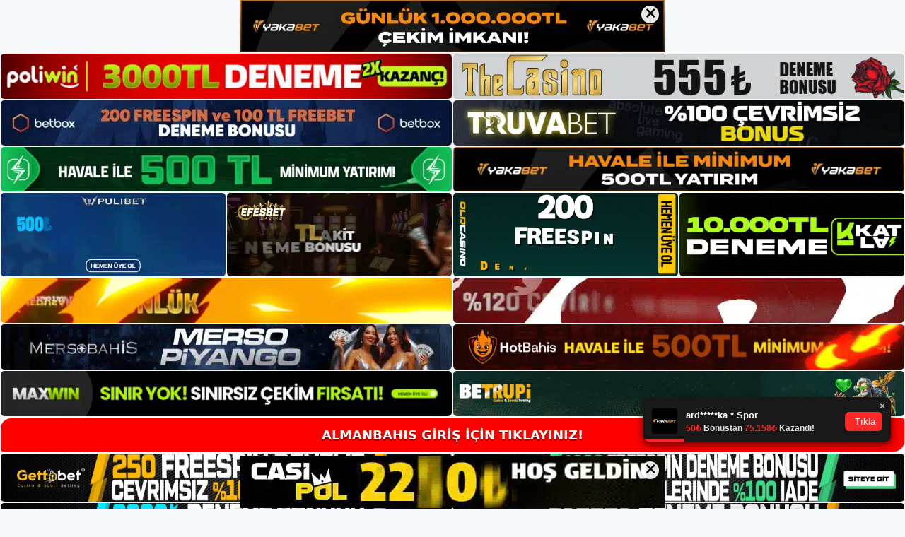

--- FILE ---
content_type: text/html; charset=UTF-8
request_url: https://almanbahisgit.com/tag/almanbahis-profesyonel-bahis-deneyimi/
body_size: 19716
content:
<!DOCTYPE html>
<html lang="tr">
<head>
	<meta name="google-site-verification" content="uIlZKqh19_pYS_CRde59lsrMv7o5ZB0Gb4_8scuXtuI" />
	<meta charset="UTF-8">
	<meta name='robots' content='index, follow, max-image-preview:large, max-snippet:-1, max-video-preview:-1' />
<meta name="generator" content="Bu sitenin AMP ve CDN (İç Link) kurulumu NGY tarafından yapılmıştır."/><meta name="viewport" content="width=device-width, initial-scale=1">
	<!-- This site is optimized with the Yoast SEO plugin v26.8 - https://yoast.com/product/yoast-seo-wordpress/ -->
	<title>almanbahis profesyonel bahis deneyimi - Almanbahis Giriş, Almanbahis Yeni Adresi</title>
	<link rel="canonical" href="https://almanbahisgit.com/tag/almanbahis-profesyonel-bahis-deneyimi/" />
	<meta property="og:locale" content="tr_TR" />
	<meta property="og:type" content="article" />
	<meta property="og:title" content="almanbahis profesyonel bahis deneyimi - Almanbahis Giriş, Almanbahis Yeni Adresi" />
	<meta property="og:url" content="https://almanbahisgit.com/tag/almanbahis-profesyonel-bahis-deneyimi/" />
	<meta property="og:site_name" content="Almanbahis Giriş, Almanbahis Yeni Adresi" />
	<meta name="twitter:card" content="summary_large_image" />
	<script type="application/ld+json" class="yoast-schema-graph">{"@context":"https://schema.org","@graph":[{"@type":"CollectionPage","@id":"https://almanbahisgit.com/tag/almanbahis-profesyonel-bahis-deneyimi/","url":"https://almanbahisgit.com/tag/almanbahis-profesyonel-bahis-deneyimi/","name":"almanbahis profesyonel bahis deneyimi - Almanbahis Giriş, Almanbahis Yeni Adresi","isPartOf":{"@id":"https://almanbahisgit.com/#website"},"primaryImageOfPage":{"@id":"https://almanbahisgit.com/tag/almanbahis-profesyonel-bahis-deneyimi/#primaryimage"},"image":{"@id":"https://almanbahisgit.com/tag/almanbahis-profesyonel-bahis-deneyimi/#primaryimage"},"thumbnailUrl":"https://almanbahisgit.com/wp-content/uploads/2024/06/almanbahis-profesyonel-bahis-deneyimi.jpg","breadcrumb":{"@id":"https://almanbahisgit.com/tag/almanbahis-profesyonel-bahis-deneyimi/#breadcrumb"},"inLanguage":"tr"},{"@type":"ImageObject","inLanguage":"tr","@id":"https://almanbahisgit.com/tag/almanbahis-profesyonel-bahis-deneyimi/#primaryimage","url":"https://almanbahisgit.com/wp-content/uploads/2024/06/almanbahis-profesyonel-bahis-deneyimi.jpg","contentUrl":"https://almanbahisgit.com/wp-content/uploads/2024/06/almanbahis-profesyonel-bahis-deneyimi.jpg","width":1920,"height":1080,"caption":"Bunu gerçekleştirmek için sosyal medya hesaplarınızdan Almanbahis bahis sayfasını ziyaret edin veya bulmak için Googleı kullanın"},{"@type":"BreadcrumbList","@id":"https://almanbahisgit.com/tag/almanbahis-profesyonel-bahis-deneyimi/#breadcrumb","itemListElement":[{"@type":"ListItem","position":1,"name":"Anasayfa","item":"https://almanbahisgit.com/"},{"@type":"ListItem","position":2,"name":"almanbahis profesyonel bahis deneyimi"}]},{"@type":"WebSite","@id":"https://almanbahisgit.com/#website","url":"https://almanbahisgit.com/","name":"Almanbahis Giriş, Almanbahis Yeni Adresi","description":"Almanbahis Bahis ve Casino Sitesi Bilgileri","publisher":{"@id":"https://almanbahisgit.com/#/schema/person/fcc47fbb1d6564c9a830dbc92acf826b"},"potentialAction":[{"@type":"SearchAction","target":{"@type":"EntryPoint","urlTemplate":"https://almanbahisgit.com/?s={search_term_string}"},"query-input":{"@type":"PropertyValueSpecification","valueRequired":true,"valueName":"search_term_string"}}],"inLanguage":"tr"},{"@type":["Person","Organization"],"@id":"https://almanbahisgit.com/#/schema/person/fcc47fbb1d6564c9a830dbc92acf826b","name":"almanbahis","image":{"@type":"ImageObject","inLanguage":"tr","@id":"https://almanbahisgit.com/#/schema/person/image/","url":"https://almanbahisgit.com/wp-content/uploads/2023/01/cropped-Almanbahis-Guncel-Giris.jpg","contentUrl":"https://almanbahisgit.com/wp-content/uploads/2023/01/cropped-Almanbahis-Guncel-Giris.jpg","width":172,"height":42,"caption":"almanbahis"},"logo":{"@id":"https://almanbahisgit.com/#/schema/person/image/"}}]}</script>
	<!-- / Yoast SEO plugin. -->


<link rel="alternate" type="application/rss+xml" title="Almanbahis Giriş, Almanbahis Yeni Adresi &raquo; akışı" href="https://almanbahisgit.com/feed/" />
<link rel="alternate" type="application/rss+xml" title="Almanbahis Giriş, Almanbahis Yeni Adresi &raquo; yorum akışı" href="https://almanbahisgit.com/comments/feed/" />
<link rel="alternate" type="application/rss+xml" title="Almanbahis Giriş, Almanbahis Yeni Adresi &raquo; almanbahis profesyonel bahis deneyimi etiket akışı" href="https://almanbahisgit.com/tag/almanbahis-profesyonel-bahis-deneyimi/feed/" />
<style id='wp-img-auto-sizes-contain-inline-css'>
img:is([sizes=auto i],[sizes^="auto," i]){contain-intrinsic-size:3000px 1500px}
/*# sourceURL=wp-img-auto-sizes-contain-inline-css */
</style>
<style id='wp-emoji-styles-inline-css'>

	img.wp-smiley, img.emoji {
		display: inline !important;
		border: none !important;
		box-shadow: none !important;
		height: 1em !important;
		width: 1em !important;
		margin: 0 0.07em !important;
		vertical-align: -0.1em !important;
		background: none !important;
		padding: 0 !important;
	}
/*# sourceURL=wp-emoji-styles-inline-css */
</style>
<style id='wp-block-library-inline-css'>
:root{--wp-block-synced-color:#7a00df;--wp-block-synced-color--rgb:122,0,223;--wp-bound-block-color:var(--wp-block-synced-color);--wp-editor-canvas-background:#ddd;--wp-admin-theme-color:#007cba;--wp-admin-theme-color--rgb:0,124,186;--wp-admin-theme-color-darker-10:#006ba1;--wp-admin-theme-color-darker-10--rgb:0,107,160.5;--wp-admin-theme-color-darker-20:#005a87;--wp-admin-theme-color-darker-20--rgb:0,90,135;--wp-admin-border-width-focus:2px}@media (min-resolution:192dpi){:root{--wp-admin-border-width-focus:1.5px}}.wp-element-button{cursor:pointer}:root .has-very-light-gray-background-color{background-color:#eee}:root .has-very-dark-gray-background-color{background-color:#313131}:root .has-very-light-gray-color{color:#eee}:root .has-very-dark-gray-color{color:#313131}:root .has-vivid-green-cyan-to-vivid-cyan-blue-gradient-background{background:linear-gradient(135deg,#00d084,#0693e3)}:root .has-purple-crush-gradient-background{background:linear-gradient(135deg,#34e2e4,#4721fb 50%,#ab1dfe)}:root .has-hazy-dawn-gradient-background{background:linear-gradient(135deg,#faaca8,#dad0ec)}:root .has-subdued-olive-gradient-background{background:linear-gradient(135deg,#fafae1,#67a671)}:root .has-atomic-cream-gradient-background{background:linear-gradient(135deg,#fdd79a,#004a59)}:root .has-nightshade-gradient-background{background:linear-gradient(135deg,#330968,#31cdcf)}:root .has-midnight-gradient-background{background:linear-gradient(135deg,#020381,#2874fc)}:root{--wp--preset--font-size--normal:16px;--wp--preset--font-size--huge:42px}.has-regular-font-size{font-size:1em}.has-larger-font-size{font-size:2.625em}.has-normal-font-size{font-size:var(--wp--preset--font-size--normal)}.has-huge-font-size{font-size:var(--wp--preset--font-size--huge)}.has-text-align-center{text-align:center}.has-text-align-left{text-align:left}.has-text-align-right{text-align:right}.has-fit-text{white-space:nowrap!important}#end-resizable-editor-section{display:none}.aligncenter{clear:both}.items-justified-left{justify-content:flex-start}.items-justified-center{justify-content:center}.items-justified-right{justify-content:flex-end}.items-justified-space-between{justify-content:space-between}.screen-reader-text{border:0;clip-path:inset(50%);height:1px;margin:-1px;overflow:hidden;padding:0;position:absolute;width:1px;word-wrap:normal!important}.screen-reader-text:focus{background-color:#ddd;clip-path:none;color:#444;display:block;font-size:1em;height:auto;left:5px;line-height:normal;padding:15px 23px 14px;text-decoration:none;top:5px;width:auto;z-index:100000}html :where(.has-border-color){border-style:solid}html :where([style*=border-top-color]){border-top-style:solid}html :where([style*=border-right-color]){border-right-style:solid}html :where([style*=border-bottom-color]){border-bottom-style:solid}html :where([style*=border-left-color]){border-left-style:solid}html :where([style*=border-width]){border-style:solid}html :where([style*=border-top-width]){border-top-style:solid}html :where([style*=border-right-width]){border-right-style:solid}html :where([style*=border-bottom-width]){border-bottom-style:solid}html :where([style*=border-left-width]){border-left-style:solid}html :where(img[class*=wp-image-]){height:auto;max-width:100%}:where(figure){margin:0 0 1em}html :where(.is-position-sticky){--wp-admin--admin-bar--position-offset:var(--wp-admin--admin-bar--height,0px)}@media screen and (max-width:600px){html :where(.is-position-sticky){--wp-admin--admin-bar--position-offset:0px}}

/*# sourceURL=wp-block-library-inline-css */
</style><style id='wp-block-archives-inline-css'>
.wp-block-archives{box-sizing:border-box}.wp-block-archives-dropdown label{display:block}
/*# sourceURL=https://almanbahisgit.com/wp-includes/blocks/archives/style.min.css */
</style>
<style id='wp-block-categories-inline-css'>
.wp-block-categories{box-sizing:border-box}.wp-block-categories.alignleft{margin-right:2em}.wp-block-categories.alignright{margin-left:2em}.wp-block-categories.wp-block-categories-dropdown.aligncenter{text-align:center}.wp-block-categories .wp-block-categories__label{display:block;width:100%}
/*# sourceURL=https://almanbahisgit.com/wp-includes/blocks/categories/style.min.css */
</style>
<style id='wp-block-heading-inline-css'>
h1:where(.wp-block-heading).has-background,h2:where(.wp-block-heading).has-background,h3:where(.wp-block-heading).has-background,h4:where(.wp-block-heading).has-background,h5:where(.wp-block-heading).has-background,h6:where(.wp-block-heading).has-background{padding:1.25em 2.375em}h1.has-text-align-left[style*=writing-mode]:where([style*=vertical-lr]),h1.has-text-align-right[style*=writing-mode]:where([style*=vertical-rl]),h2.has-text-align-left[style*=writing-mode]:where([style*=vertical-lr]),h2.has-text-align-right[style*=writing-mode]:where([style*=vertical-rl]),h3.has-text-align-left[style*=writing-mode]:where([style*=vertical-lr]),h3.has-text-align-right[style*=writing-mode]:where([style*=vertical-rl]),h4.has-text-align-left[style*=writing-mode]:where([style*=vertical-lr]),h4.has-text-align-right[style*=writing-mode]:where([style*=vertical-rl]),h5.has-text-align-left[style*=writing-mode]:where([style*=vertical-lr]),h5.has-text-align-right[style*=writing-mode]:where([style*=vertical-rl]),h6.has-text-align-left[style*=writing-mode]:where([style*=vertical-lr]),h6.has-text-align-right[style*=writing-mode]:where([style*=vertical-rl]){rotate:180deg}
/*# sourceURL=https://almanbahisgit.com/wp-includes/blocks/heading/style.min.css */
</style>
<style id='wp-block-latest-posts-inline-css'>
.wp-block-latest-posts{box-sizing:border-box}.wp-block-latest-posts.alignleft{margin-right:2em}.wp-block-latest-posts.alignright{margin-left:2em}.wp-block-latest-posts.wp-block-latest-posts__list{list-style:none}.wp-block-latest-posts.wp-block-latest-posts__list li{clear:both;overflow-wrap:break-word}.wp-block-latest-posts.is-grid{display:flex;flex-wrap:wrap}.wp-block-latest-posts.is-grid li{margin:0 1.25em 1.25em 0;width:100%}@media (min-width:600px){.wp-block-latest-posts.columns-2 li{width:calc(50% - .625em)}.wp-block-latest-posts.columns-2 li:nth-child(2n){margin-right:0}.wp-block-latest-posts.columns-3 li{width:calc(33.33333% - .83333em)}.wp-block-latest-posts.columns-3 li:nth-child(3n){margin-right:0}.wp-block-latest-posts.columns-4 li{width:calc(25% - .9375em)}.wp-block-latest-posts.columns-4 li:nth-child(4n){margin-right:0}.wp-block-latest-posts.columns-5 li{width:calc(20% - 1em)}.wp-block-latest-posts.columns-5 li:nth-child(5n){margin-right:0}.wp-block-latest-posts.columns-6 li{width:calc(16.66667% - 1.04167em)}.wp-block-latest-posts.columns-6 li:nth-child(6n){margin-right:0}}:root :where(.wp-block-latest-posts.is-grid){padding:0}:root :where(.wp-block-latest-posts.wp-block-latest-posts__list){padding-left:0}.wp-block-latest-posts__post-author,.wp-block-latest-posts__post-date{display:block;font-size:.8125em}.wp-block-latest-posts__post-excerpt,.wp-block-latest-posts__post-full-content{margin-bottom:1em;margin-top:.5em}.wp-block-latest-posts__featured-image a{display:inline-block}.wp-block-latest-posts__featured-image img{height:auto;max-width:100%;width:auto}.wp-block-latest-posts__featured-image.alignleft{float:left;margin-right:1em}.wp-block-latest-posts__featured-image.alignright{float:right;margin-left:1em}.wp-block-latest-posts__featured-image.aligncenter{margin-bottom:1em;text-align:center}
/*# sourceURL=https://almanbahisgit.com/wp-includes/blocks/latest-posts/style.min.css */
</style>
<style id='wp-block-tag-cloud-inline-css'>
.wp-block-tag-cloud{box-sizing:border-box}.wp-block-tag-cloud.aligncenter{justify-content:center;text-align:center}.wp-block-tag-cloud a{display:inline-block;margin-right:5px}.wp-block-tag-cloud span{display:inline-block;margin-left:5px;text-decoration:none}:root :where(.wp-block-tag-cloud.is-style-outline){display:flex;flex-wrap:wrap;gap:1ch}:root :where(.wp-block-tag-cloud.is-style-outline a){border:1px solid;font-size:unset!important;margin-right:0;padding:1ch 2ch;text-decoration:none!important}
/*# sourceURL=https://almanbahisgit.com/wp-includes/blocks/tag-cloud/style.min.css */
</style>
<style id='wp-block-group-inline-css'>
.wp-block-group{box-sizing:border-box}:where(.wp-block-group.wp-block-group-is-layout-constrained){position:relative}
/*# sourceURL=https://almanbahisgit.com/wp-includes/blocks/group/style.min.css */
</style>
<style id='wp-block-paragraph-inline-css'>
.is-small-text{font-size:.875em}.is-regular-text{font-size:1em}.is-large-text{font-size:2.25em}.is-larger-text{font-size:3em}.has-drop-cap:not(:focus):first-letter{float:left;font-size:8.4em;font-style:normal;font-weight:100;line-height:.68;margin:.05em .1em 0 0;text-transform:uppercase}body.rtl .has-drop-cap:not(:focus):first-letter{float:none;margin-left:.1em}p.has-drop-cap.has-background{overflow:hidden}:root :where(p.has-background){padding:1.25em 2.375em}:where(p.has-text-color:not(.has-link-color)) a{color:inherit}p.has-text-align-left[style*="writing-mode:vertical-lr"],p.has-text-align-right[style*="writing-mode:vertical-rl"]{rotate:180deg}
/*# sourceURL=https://almanbahisgit.com/wp-includes/blocks/paragraph/style.min.css */
</style>
<style id='global-styles-inline-css'>
:root{--wp--preset--aspect-ratio--square: 1;--wp--preset--aspect-ratio--4-3: 4/3;--wp--preset--aspect-ratio--3-4: 3/4;--wp--preset--aspect-ratio--3-2: 3/2;--wp--preset--aspect-ratio--2-3: 2/3;--wp--preset--aspect-ratio--16-9: 16/9;--wp--preset--aspect-ratio--9-16: 9/16;--wp--preset--color--black: #000000;--wp--preset--color--cyan-bluish-gray: #abb8c3;--wp--preset--color--white: #ffffff;--wp--preset--color--pale-pink: #f78da7;--wp--preset--color--vivid-red: #cf2e2e;--wp--preset--color--luminous-vivid-orange: #ff6900;--wp--preset--color--luminous-vivid-amber: #fcb900;--wp--preset--color--light-green-cyan: #7bdcb5;--wp--preset--color--vivid-green-cyan: #00d084;--wp--preset--color--pale-cyan-blue: #8ed1fc;--wp--preset--color--vivid-cyan-blue: #0693e3;--wp--preset--color--vivid-purple: #9b51e0;--wp--preset--color--contrast: var(--contrast);--wp--preset--color--contrast-2: var(--contrast-2);--wp--preset--color--contrast-3: var(--contrast-3);--wp--preset--color--base: var(--base);--wp--preset--color--base-2: var(--base-2);--wp--preset--color--base-3: var(--base-3);--wp--preset--color--accent: var(--accent);--wp--preset--gradient--vivid-cyan-blue-to-vivid-purple: linear-gradient(135deg,rgb(6,147,227) 0%,rgb(155,81,224) 100%);--wp--preset--gradient--light-green-cyan-to-vivid-green-cyan: linear-gradient(135deg,rgb(122,220,180) 0%,rgb(0,208,130) 100%);--wp--preset--gradient--luminous-vivid-amber-to-luminous-vivid-orange: linear-gradient(135deg,rgb(252,185,0) 0%,rgb(255,105,0) 100%);--wp--preset--gradient--luminous-vivid-orange-to-vivid-red: linear-gradient(135deg,rgb(255,105,0) 0%,rgb(207,46,46) 100%);--wp--preset--gradient--very-light-gray-to-cyan-bluish-gray: linear-gradient(135deg,rgb(238,238,238) 0%,rgb(169,184,195) 100%);--wp--preset--gradient--cool-to-warm-spectrum: linear-gradient(135deg,rgb(74,234,220) 0%,rgb(151,120,209) 20%,rgb(207,42,186) 40%,rgb(238,44,130) 60%,rgb(251,105,98) 80%,rgb(254,248,76) 100%);--wp--preset--gradient--blush-light-purple: linear-gradient(135deg,rgb(255,206,236) 0%,rgb(152,150,240) 100%);--wp--preset--gradient--blush-bordeaux: linear-gradient(135deg,rgb(254,205,165) 0%,rgb(254,45,45) 50%,rgb(107,0,62) 100%);--wp--preset--gradient--luminous-dusk: linear-gradient(135deg,rgb(255,203,112) 0%,rgb(199,81,192) 50%,rgb(65,88,208) 100%);--wp--preset--gradient--pale-ocean: linear-gradient(135deg,rgb(255,245,203) 0%,rgb(182,227,212) 50%,rgb(51,167,181) 100%);--wp--preset--gradient--electric-grass: linear-gradient(135deg,rgb(202,248,128) 0%,rgb(113,206,126) 100%);--wp--preset--gradient--midnight: linear-gradient(135deg,rgb(2,3,129) 0%,rgb(40,116,252) 100%);--wp--preset--font-size--small: 13px;--wp--preset--font-size--medium: 20px;--wp--preset--font-size--large: 36px;--wp--preset--font-size--x-large: 42px;--wp--preset--spacing--20: 0.44rem;--wp--preset--spacing--30: 0.67rem;--wp--preset--spacing--40: 1rem;--wp--preset--spacing--50: 1.5rem;--wp--preset--spacing--60: 2.25rem;--wp--preset--spacing--70: 3.38rem;--wp--preset--spacing--80: 5.06rem;--wp--preset--shadow--natural: 6px 6px 9px rgba(0, 0, 0, 0.2);--wp--preset--shadow--deep: 12px 12px 50px rgba(0, 0, 0, 0.4);--wp--preset--shadow--sharp: 6px 6px 0px rgba(0, 0, 0, 0.2);--wp--preset--shadow--outlined: 6px 6px 0px -3px rgb(255, 255, 255), 6px 6px rgb(0, 0, 0);--wp--preset--shadow--crisp: 6px 6px 0px rgb(0, 0, 0);}:where(.is-layout-flex){gap: 0.5em;}:where(.is-layout-grid){gap: 0.5em;}body .is-layout-flex{display: flex;}.is-layout-flex{flex-wrap: wrap;align-items: center;}.is-layout-flex > :is(*, div){margin: 0;}body .is-layout-grid{display: grid;}.is-layout-grid > :is(*, div){margin: 0;}:where(.wp-block-columns.is-layout-flex){gap: 2em;}:where(.wp-block-columns.is-layout-grid){gap: 2em;}:where(.wp-block-post-template.is-layout-flex){gap: 1.25em;}:where(.wp-block-post-template.is-layout-grid){gap: 1.25em;}.has-black-color{color: var(--wp--preset--color--black) !important;}.has-cyan-bluish-gray-color{color: var(--wp--preset--color--cyan-bluish-gray) !important;}.has-white-color{color: var(--wp--preset--color--white) !important;}.has-pale-pink-color{color: var(--wp--preset--color--pale-pink) !important;}.has-vivid-red-color{color: var(--wp--preset--color--vivid-red) !important;}.has-luminous-vivid-orange-color{color: var(--wp--preset--color--luminous-vivid-orange) !important;}.has-luminous-vivid-amber-color{color: var(--wp--preset--color--luminous-vivid-amber) !important;}.has-light-green-cyan-color{color: var(--wp--preset--color--light-green-cyan) !important;}.has-vivid-green-cyan-color{color: var(--wp--preset--color--vivid-green-cyan) !important;}.has-pale-cyan-blue-color{color: var(--wp--preset--color--pale-cyan-blue) !important;}.has-vivid-cyan-blue-color{color: var(--wp--preset--color--vivid-cyan-blue) !important;}.has-vivid-purple-color{color: var(--wp--preset--color--vivid-purple) !important;}.has-black-background-color{background-color: var(--wp--preset--color--black) !important;}.has-cyan-bluish-gray-background-color{background-color: var(--wp--preset--color--cyan-bluish-gray) !important;}.has-white-background-color{background-color: var(--wp--preset--color--white) !important;}.has-pale-pink-background-color{background-color: var(--wp--preset--color--pale-pink) !important;}.has-vivid-red-background-color{background-color: var(--wp--preset--color--vivid-red) !important;}.has-luminous-vivid-orange-background-color{background-color: var(--wp--preset--color--luminous-vivid-orange) !important;}.has-luminous-vivid-amber-background-color{background-color: var(--wp--preset--color--luminous-vivid-amber) !important;}.has-light-green-cyan-background-color{background-color: var(--wp--preset--color--light-green-cyan) !important;}.has-vivid-green-cyan-background-color{background-color: var(--wp--preset--color--vivid-green-cyan) !important;}.has-pale-cyan-blue-background-color{background-color: var(--wp--preset--color--pale-cyan-blue) !important;}.has-vivid-cyan-blue-background-color{background-color: var(--wp--preset--color--vivid-cyan-blue) !important;}.has-vivid-purple-background-color{background-color: var(--wp--preset--color--vivid-purple) !important;}.has-black-border-color{border-color: var(--wp--preset--color--black) !important;}.has-cyan-bluish-gray-border-color{border-color: var(--wp--preset--color--cyan-bluish-gray) !important;}.has-white-border-color{border-color: var(--wp--preset--color--white) !important;}.has-pale-pink-border-color{border-color: var(--wp--preset--color--pale-pink) !important;}.has-vivid-red-border-color{border-color: var(--wp--preset--color--vivid-red) !important;}.has-luminous-vivid-orange-border-color{border-color: var(--wp--preset--color--luminous-vivid-orange) !important;}.has-luminous-vivid-amber-border-color{border-color: var(--wp--preset--color--luminous-vivid-amber) !important;}.has-light-green-cyan-border-color{border-color: var(--wp--preset--color--light-green-cyan) !important;}.has-vivid-green-cyan-border-color{border-color: var(--wp--preset--color--vivid-green-cyan) !important;}.has-pale-cyan-blue-border-color{border-color: var(--wp--preset--color--pale-cyan-blue) !important;}.has-vivid-cyan-blue-border-color{border-color: var(--wp--preset--color--vivid-cyan-blue) !important;}.has-vivid-purple-border-color{border-color: var(--wp--preset--color--vivid-purple) !important;}.has-vivid-cyan-blue-to-vivid-purple-gradient-background{background: var(--wp--preset--gradient--vivid-cyan-blue-to-vivid-purple) !important;}.has-light-green-cyan-to-vivid-green-cyan-gradient-background{background: var(--wp--preset--gradient--light-green-cyan-to-vivid-green-cyan) !important;}.has-luminous-vivid-amber-to-luminous-vivid-orange-gradient-background{background: var(--wp--preset--gradient--luminous-vivid-amber-to-luminous-vivid-orange) !important;}.has-luminous-vivid-orange-to-vivid-red-gradient-background{background: var(--wp--preset--gradient--luminous-vivid-orange-to-vivid-red) !important;}.has-very-light-gray-to-cyan-bluish-gray-gradient-background{background: var(--wp--preset--gradient--very-light-gray-to-cyan-bluish-gray) !important;}.has-cool-to-warm-spectrum-gradient-background{background: var(--wp--preset--gradient--cool-to-warm-spectrum) !important;}.has-blush-light-purple-gradient-background{background: var(--wp--preset--gradient--blush-light-purple) !important;}.has-blush-bordeaux-gradient-background{background: var(--wp--preset--gradient--blush-bordeaux) !important;}.has-luminous-dusk-gradient-background{background: var(--wp--preset--gradient--luminous-dusk) !important;}.has-pale-ocean-gradient-background{background: var(--wp--preset--gradient--pale-ocean) !important;}.has-electric-grass-gradient-background{background: var(--wp--preset--gradient--electric-grass) !important;}.has-midnight-gradient-background{background: var(--wp--preset--gradient--midnight) !important;}.has-small-font-size{font-size: var(--wp--preset--font-size--small) !important;}.has-medium-font-size{font-size: var(--wp--preset--font-size--medium) !important;}.has-large-font-size{font-size: var(--wp--preset--font-size--large) !important;}.has-x-large-font-size{font-size: var(--wp--preset--font-size--x-large) !important;}
/*# sourceURL=global-styles-inline-css */
</style>

<style id='classic-theme-styles-inline-css'>
/*! This file is auto-generated */
.wp-block-button__link{color:#fff;background-color:#32373c;border-radius:9999px;box-shadow:none;text-decoration:none;padding:calc(.667em + 2px) calc(1.333em + 2px);font-size:1.125em}.wp-block-file__button{background:#32373c;color:#fff;text-decoration:none}
/*# sourceURL=/wp-includes/css/classic-themes.min.css */
</style>
<link rel='stylesheet' id='generate-style-css' href='https://almanbahisgit.com/wp-content/themes/generatepress/assets/css/main.min.css?ver=3.2.4' media='all' />
<style id='generate-style-inline-css'>
body{background-color:var(--base-2);color:var(--contrast);}a{color:var(--accent);}a{text-decoration:underline;}.entry-title a, .site-branding a, a.button, .wp-block-button__link, .main-navigation a{text-decoration:none;}a:hover, a:focus, a:active{color:var(--contrast);}.wp-block-group__inner-container{max-width:1200px;margin-left:auto;margin-right:auto;}:root{--contrast:#222222;--contrast-2:#575760;--contrast-3:#b2b2be;--base:#f0f0f0;--base-2:#f7f8f9;--base-3:#ffffff;--accent:#1e73be;}.has-contrast-color{color:var(--contrast);}.has-contrast-background-color{background-color:var(--contrast);}.has-contrast-2-color{color:var(--contrast-2);}.has-contrast-2-background-color{background-color:var(--contrast-2);}.has-contrast-3-color{color:var(--contrast-3);}.has-contrast-3-background-color{background-color:var(--contrast-3);}.has-base-color{color:var(--base);}.has-base-background-color{background-color:var(--base);}.has-base-2-color{color:var(--base-2);}.has-base-2-background-color{background-color:var(--base-2);}.has-base-3-color{color:var(--base-3);}.has-base-3-background-color{background-color:var(--base-3);}.has-accent-color{color:var(--accent);}.has-accent-background-color{background-color:var(--accent);}.top-bar{background-color:#636363;color:#ffffff;}.top-bar a{color:#ffffff;}.top-bar a:hover{color:#303030;}.site-header{background-color:var(--base-3);}.main-title a,.main-title a:hover{color:var(--contrast);}.site-description{color:var(--contrast-2);}.mobile-menu-control-wrapper .menu-toggle,.mobile-menu-control-wrapper .menu-toggle:hover,.mobile-menu-control-wrapper .menu-toggle:focus,.has-inline-mobile-toggle #site-navigation.toggled{background-color:rgba(0, 0, 0, 0.02);}.main-navigation,.main-navigation ul ul{background-color:var(--base-3);}.main-navigation .main-nav ul li a, .main-navigation .menu-toggle, .main-navigation .menu-bar-items{color:var(--contrast);}.main-navigation .main-nav ul li:not([class*="current-menu-"]):hover > a, .main-navigation .main-nav ul li:not([class*="current-menu-"]):focus > a, .main-navigation .main-nav ul li.sfHover:not([class*="current-menu-"]) > a, .main-navigation .menu-bar-item:hover > a, .main-navigation .menu-bar-item.sfHover > a{color:var(--accent);}button.menu-toggle:hover,button.menu-toggle:focus{color:var(--contrast);}.main-navigation .main-nav ul li[class*="current-menu-"] > a{color:var(--accent);}.navigation-search input[type="search"],.navigation-search input[type="search"]:active, .navigation-search input[type="search"]:focus, .main-navigation .main-nav ul li.search-item.active > a, .main-navigation .menu-bar-items .search-item.active > a{color:var(--accent);}.main-navigation ul ul{background-color:var(--base);}.separate-containers .inside-article, .separate-containers .comments-area, .separate-containers .page-header, .one-container .container, .separate-containers .paging-navigation, .inside-page-header{background-color:var(--base-3);}.entry-title a{color:var(--contrast);}.entry-title a:hover{color:var(--contrast-2);}.entry-meta{color:var(--contrast-2);}.sidebar .widget{background-color:var(--base-3);}.footer-widgets{background-color:var(--base-3);}.site-info{background-color:var(--base-3);}input[type="text"],input[type="email"],input[type="url"],input[type="password"],input[type="search"],input[type="tel"],input[type="number"],textarea,select{color:var(--contrast);background-color:var(--base-2);border-color:var(--base);}input[type="text"]:focus,input[type="email"]:focus,input[type="url"]:focus,input[type="password"]:focus,input[type="search"]:focus,input[type="tel"]:focus,input[type="number"]:focus,textarea:focus,select:focus{color:var(--contrast);background-color:var(--base-2);border-color:var(--contrast-3);}button,html input[type="button"],input[type="reset"],input[type="submit"],a.button,a.wp-block-button__link:not(.has-background){color:#ffffff;background-color:#55555e;}button:hover,html input[type="button"]:hover,input[type="reset"]:hover,input[type="submit"]:hover,a.button:hover,button:focus,html input[type="button"]:focus,input[type="reset"]:focus,input[type="submit"]:focus,a.button:focus,a.wp-block-button__link:not(.has-background):active,a.wp-block-button__link:not(.has-background):focus,a.wp-block-button__link:not(.has-background):hover{color:#ffffff;background-color:#3f4047;}a.generate-back-to-top{background-color:rgba( 0,0,0,0.4 );color:#ffffff;}a.generate-back-to-top:hover,a.generate-back-to-top:focus{background-color:rgba( 0,0,0,0.6 );color:#ffffff;}@media (max-width:768px){.main-navigation .menu-bar-item:hover > a, .main-navigation .menu-bar-item.sfHover > a{background:none;color:var(--contrast);}}.nav-below-header .main-navigation .inside-navigation.grid-container, .nav-above-header .main-navigation .inside-navigation.grid-container{padding:0px 20px 0px 20px;}.site-main .wp-block-group__inner-container{padding:40px;}.separate-containers .paging-navigation{padding-top:20px;padding-bottom:20px;}.entry-content .alignwide, body:not(.no-sidebar) .entry-content .alignfull{margin-left:-40px;width:calc(100% + 80px);max-width:calc(100% + 80px);}.rtl .menu-item-has-children .dropdown-menu-toggle{padding-left:20px;}.rtl .main-navigation .main-nav ul li.menu-item-has-children > a{padding-right:20px;}@media (max-width:768px){.separate-containers .inside-article, .separate-containers .comments-area, .separate-containers .page-header, .separate-containers .paging-navigation, .one-container .site-content, .inside-page-header{padding:30px;}.site-main .wp-block-group__inner-container{padding:30px;}.inside-top-bar{padding-right:30px;padding-left:30px;}.inside-header{padding-right:30px;padding-left:30px;}.widget-area .widget{padding-top:30px;padding-right:30px;padding-bottom:30px;padding-left:30px;}.footer-widgets-container{padding-top:30px;padding-right:30px;padding-bottom:30px;padding-left:30px;}.inside-site-info{padding-right:30px;padding-left:30px;}.entry-content .alignwide, body:not(.no-sidebar) .entry-content .alignfull{margin-left:-30px;width:calc(100% + 60px);max-width:calc(100% + 60px);}.one-container .site-main .paging-navigation{margin-bottom:20px;}}/* End cached CSS */.is-right-sidebar{width:30%;}.is-left-sidebar{width:30%;}.site-content .content-area{width:70%;}@media (max-width:768px){.main-navigation .menu-toggle,.sidebar-nav-mobile:not(#sticky-placeholder){display:block;}.main-navigation ul,.gen-sidebar-nav,.main-navigation:not(.slideout-navigation):not(.toggled) .main-nav > ul,.has-inline-mobile-toggle #site-navigation .inside-navigation > *:not(.navigation-search):not(.main-nav){display:none;}.nav-align-right .inside-navigation,.nav-align-center .inside-navigation{justify-content:space-between;}.has-inline-mobile-toggle .mobile-menu-control-wrapper{display:flex;flex-wrap:wrap;}.has-inline-mobile-toggle .inside-header{flex-direction:row;text-align:left;flex-wrap:wrap;}.has-inline-mobile-toggle .header-widget,.has-inline-mobile-toggle #site-navigation{flex-basis:100%;}.nav-float-left .has-inline-mobile-toggle #site-navigation{order:10;}}
/*# sourceURL=generate-style-inline-css */
</style>
<link rel="https://api.w.org/" href="https://almanbahisgit.com/wp-json/" /><link rel="alternate" title="JSON" type="application/json" href="https://almanbahisgit.com/wp-json/wp/v2/tags/455" /><link rel="EditURI" type="application/rsd+xml" title="RSD" href="https://almanbahisgit.com/xmlrpc.php?rsd" />
<meta name="generator" content="WordPress 6.9" />
<link rel="amphtml" href="https://almanbahisgitcom.seogerox.com/tag/almanbahis-profesyonel-bahis-deneyimi/amp/"><link rel="icon" href="https://almanbahisgit.com/wp-content/uploads/2023/01/cropped-cropped-Almanbahis-Guncel-Giris-32x32.jpg" sizes="32x32" />
<link rel="icon" href="https://almanbahisgit.com/wp-content/uploads/2023/01/cropped-cropped-Almanbahis-Guncel-Giris-192x192.jpg" sizes="192x192" />
<link rel="apple-touch-icon" href="https://almanbahisgit.com/wp-content/uploads/2023/01/cropped-cropped-Almanbahis-Guncel-Giris-180x180.jpg" />
<meta name="msapplication-TileImage" content="https://almanbahisgit.com/wp-content/uploads/2023/01/cropped-cropped-Almanbahis-Guncel-Giris-270x270.jpg" />
	<head>

    <meta charset="UTF-8">
    <meta name="viewport"
          content="width=device-width, user-scalable=no, initial-scale=1.0, maximum-scale=1.0, minimum-scale=1.0">
    <meta http-equiv="X-UA-Compatible" content="ie=edge">
    </head>



<style>

    .footer iframe{
        position:fixed;
        bottom:0;
        z-index:9999;
          
      }
      
  .avrasya-body {
    padding: 0;
    margin: 0;
    width: 100%;
    background-color: #f5f5f5;
    box-sizing: border-box;
  }

  .avrasya-footer-notifi iframe {
    position: fixed;
    bottom: 0;
    z-index: 9999999;
  }

  .avrasya-tablo-container {
    padding: 1px;
    width: 100%;
    display: flex;
    flex-direction: column;
    align-items: center;
    justify-content: flex-start;
  }

  .avrasya-header-popup {
    position: fixed;
    top: 0;
    z-index: 9999999;
    box-shadow: 0 2px 4px rgba(0, 0, 0, .1);
  }

  .avrasya-header-popup-content {
    margin: 0 auto;
  }

  .avrasya-header-popup-content img {
    width: 100%;
    object-fit: contain;
  }

  .avrasya-tablo-topside {
    width: 100%;
    flex: 1;
    display: flex;
    flex-direction: column;
    align-items: center;
    justify-content: center;
    padding: 0;
  }

  .avrasya-avrasya-tablo-topcard-continer,
  .avrasya-avrasya-tablo-card-continer,
  .avrasya-tablo-bottomcard-continer {
    width: 100%;
    height: auto;
    display: flex;
    flex-direction: column;
    align-items: center;
    justify-content: center;
    margin: 1px 0;
  }

  .avrasya-tablo-topcard,
  .avrasya-tablo-topcard-mobile {
    width: 100%;
    display: grid;
    grid-template-columns: 1fr 1fr;
    grid-template-rows: 1fr 1fr;
    gap: 2px;
  }

  .avrasya-tablo-topcard-mobile {
    display: none;
  }

  .avrasya-tablo-card,
  .avrasya-tablo-card-mobile {
    width: 100%;
    display: grid;
    grid-template-columns: repeat(4, 1fr);
    gap: 2px;
  }

  .avrasya-tablo-card-mobile {
    display: none;
  }

  .avrasya-tablo-bottomcard,
  .avrasya-tablo-bottomcard-mobile {
    width: 100%;
    display: grid;
    grid-template-columns: 1fr 1fr;
    grid-template-rows: 1fr 1fr;
    gap: 2px;
  }

  .avrasya-tablo-bottomcard-mobile {
    display: none;
  }

  .avrasya-tablo-topcard a,
  .avrasya-tablo-topcard-mobile a,
  .avrasya-tablo-card a,
  .avrasya-tablo-card-mobile a,
  .avrasya-tablo-bottomcard a,
  .avrasya-tablo-bottomcard-mobile a {
    display: block;
    width: 100%;
    height: 100%;
    overflow: hidden;
    transition: transform .3s ease;
    background-color: #fff;
  }

  .avrasya-tablo-topcard a img,
  .avrasya-tablo-topcard-mobile a img,
  .avrasya-tablo-card a img,
  .avrasya-tablo-card-mobile a img,
  .avrasya-tablo-bottomcard a img,
  .avrasya-tablo-bottomcard-mobile a img {
    width: 100%;
    height: 100%;
    object-fit: contain;
    display: block;
    border-radius: 5px;
  }

  .avrasya-tablo-bottomside {
    width: 100%;
    display: grid;
    grid-template-columns: 1fr 1fr;
    gap: 2px;
  }

  .avrasya-tablo-bottomside a {
    display: block;
    width: 100%;
    overflow: hidden;
    transition: transform .3s ease;
    background-color: #fff;
  }

  .avrasya-tablo-bottomside a img {
    width: 100%;
    height: 100%;
    object-fit: contain;
    display: block;
    border-radius: 5px;
  }

  .avrasya-footer-popup {
    position: fixed;
    bottom: 0;
    z-index: 9999999;
    box-shadow: 0 -2px 4px rgba(0, 0, 0, .1);
    margin-top: auto;
  }

  .avrasya-footer-popup-content {
    margin: 0 auto;
    padding: 0;
  }

  .avrasya-footer-popup-content img {
    width: 100%;
    object-fit: contain;
  }

  .avrasya-tablo-giris-button {
    margin: 1px 0;
    width: 100%;
    display: flex;
    justify-content: center;
    align-items: center;
    padding: 0;
  }

  .avrasya-footer-popup-content-left {
    margin-bottom: -6px;
  }

  .avrasya-header-popup-content-left {
    margin-bottom: -6px;
  }

  .avrasya-tablo-giris-button a.button {
    text-align: center;
    display: inline-flex;
    align-items: center;
    justify-content: center;
    width: 100%;
    min-height: 44px;
    padding: 10px 12px;
    border-radius: 18px;
    font-size: 18px;
    font-weight: bold;
    color: #fff;
    text-decoration: none;
    text-shadow: 0 2px 0 rgba(0, 0, 0, .4);
    background: #ff0000 !important;
    margin: 1px 0px;

    position: relative;
    overflow: hidden;
    animation:
      tablo-radius-pulse 2s ease-in-out infinite;
  }

  @keyframes tablo-radius-pulse {
    0% {
      border-radius: 18px 0px 18px 0px;
    }

    25% {
      border-radius: 0px 18px 0px 18px;
    }

    50% {
      border-radius: 18px 0px 18px 0px;
    }

    75% {
      border-radius: 0px 18px 0px 18px;
    }

    100% {
      border-radius: 18px 0px 18px 0px;
    }
  }



  #close-top:checked~.avrasya-header-popup {
    display: none;
  }

  #close-bottom:checked~.avrasya-footer-popup {
    display: none;
  }

  .avrasya-tablo-banner-wrapper {
    position: relative;
  }

  .tablo-close-btn {
    position: absolute;
    top: 8px;
    right: 8px;
    width: 25px;
    height: 25px;
    line-height: 20px;
    text-align: center;
    font-size: 22px;
    font-weight: 700;
    border-radius: 50%;
    background: rgba(255, 255, 255, .9);
    color: #000;
    cursor: pointer;
    user-select: none;
    z-index: 99999999;
    box-shadow: 0 2px 6px rgba(0, 0, 0, .2);
  }

  .tablo-close-btn:hover,
  .tablo-close-btn:focus {
    outline: 2px solid rgba(255, 255, 255, .7);
  }

  .avrasya-tablo-bottomside-container {
    width: 100%;
    margin: 1px 0;
  }

  .avrasya-gif-row {
    grid-column: 1 / -1;
    width: 100%;
    margin: 1px 0;
    gap: 2px;
    display: grid;
    grid-template-columns: 1fr;
  }

  .avrasya-gif-row-mobile {
    display: none;
  }

  .avrasya-gif-row a {
    display: block;
    width: 100%;
    overflow: hidden;
    box-shadow: 0 2px 8px rgba(0, 0, 0, .1);
    transition: transform .3s ease;
    background-color: #fff;
  }

  .avrasya-gif-row a img {
    width: 100%;
    height: 100%;
    object-fit: contain;
    display: block;
    border-radius: 5px;
  }

  #close-top:checked~.avrasya-header-popup {
    display: none;
  }

  #close-top:checked~.header-spacer {
    display: none;
  }

  @media (min-width:600px) {

    .header-spacer {
      padding-bottom: 74px;
    }
  }

  @media (max-width: 1200px) {
    .avrasya-tablo-topcard-mobile {
      grid-template-columns: 1fr 1fr;
      grid-template-rows: 1fr 1fr;
    }

    .avrasya-tablo-card-mobile {
      grid-template-columns: repeat(4, 1fr);
    }

    .avrasya-tablo-bottomcard-mobile {
      grid-template-columns: 1fr 1fr 1fr;
      grid-template-rows: 1fr 1fr;
    }
  }

  @media (max-width: 900px) {
    .avrasya-gif-row {
      display: none;
    }

    .avrasya-gif-row-mobile {
      display: grid;
    }

    .avrasya-tablo-topcard-mobile,
    .avrasya-tablo-card-mobile,
    .avrasya-tablo-bottomcard-mobile {
      display: grid;
    }

    .avrasya-tablo-topcard,
    .avrasya-tablo-card,
    .avrasya-tablo-bottomcard {
      display: none;
    }

    .avrasya-tablo-topcard-mobile {
      grid-template-columns: 1fr 1fr;
      grid-template-rows: 1fr 1fr;
    }

    .avrasya-tablo-card-mobile {
      grid-template-columns: 1fr 1fr 1fr 1fr;
    }

    .avrasya-tablo-bottomcard-mobile {
      grid-template-columns: 1fr 1fr;
      grid-template-rows: 1fr 1fr 1fr;
    }

    .avrasya-tablo-bottomside {
      grid-template-columns: 1fr;
    }
  }

  @media (max-width:600px) {
    .header-spacer {
      width: 100%;
      aspect-ratio: var(--header-w, 600) / var(--header-h, 74);
    }
  }

  @media (max-width: 500px) {
    .avrasya-tablo-giris-button a.button {
      font-size: 15px;
    }

    .tablo-close-btn {
      width: 15px;
      height: 15px;
      font-size: 15px;
      line-height: 12px;
    }
  }

  @media (max-width: 400px) {
    .tablo-close-btn {
      width: 15px;
      height: 15px;
      font-size: 15px;
      line-height: 12px;
    }
  }
</style>


<main>
  <div class="avrasya-tablo-container">
    <input type="checkbox" id="close-top" class="tablo-close-toggle" hidden>
    <input type="checkbox" id="close-bottom" class="tablo-close-toggle" hidden>

          <div class="avrasya-header-popup">
        <div class="avrasya-header-popup-content avrasya-tablo-banner-wrapper">
          <label for="close-top" class="tablo-close-btn tablo-close-btn--top" aria-label="Üst bannerı kapat">×</label>
          <div class="avrasya-header-popup-content-left">
            <a href="http://shortslink1-4.com/headerbanner" rel="noopener">
              <img src="https://tabloproject1.com/tablo/uploads/banner/headerbanner.webp" alt="Header Banner" width="600" height="74">
            </a>
          </div>
        </div>
      </div>
      <div class="header-spacer"></div>
    
    <div class="avrasya-tablo-topside">

      <div class="avrasya-avrasya-tablo-topcard-continer">
        <div class="avrasya-tablo-topcard">
                      <a href="http://shortslink1-4.com/top1" rel="noopener">
              <img src="https://tabloproject1.com/tablo/uploads/gif/poliwinweb-banner.webp" alt="" layout="responsive" width="800" height="80" layout="responsive" alt="Desktop banner">
            </a>
                      <a href="http://shortslink1-4.com/top2" rel="noopener">
              <img src="https://tabloproject1.com/tablo/uploads/gif/thecasinoweb-banner.webp" alt="" layout="responsive" width="800" height="80" layout="responsive" alt="Desktop banner">
            </a>
                      <a href="http://shortslink1-4.com/top3" rel="noopener">
              <img src="https://tabloproject1.com/tablo/uploads/gif/betboxweb-banner.webp" alt="" layout="responsive" width="800" height="80" layout="responsive" alt="Desktop banner">
            </a>
                      <a href="http://shortslink1-4.com/top4" rel="noopener">
              <img src="https://tabloproject1.com/tablo/uploads/gif/truvabetweb-banner.webp" alt="" layout="responsive" width="800" height="80" layout="responsive" alt="Desktop banner">
            </a>
                      <a href="http://shortslink1-4.com/top5" rel="noopener">
              <img src="https://tabloproject1.com/tablo/uploads/gif/nitrobahisweb-banner.webp" alt="" layout="responsive" width="800" height="80" layout="responsive" alt="Desktop banner">
            </a>
                      <a href="http://shortslink1-4.com/top6" rel="noopener">
              <img src="https://tabloproject1.com/tablo/uploads/gif/yakabetweb-banner.webp" alt="" layout="responsive" width="800" height="80" layout="responsive" alt="Desktop banner">
            </a>
                  </div>
        <div class="avrasya-tablo-topcard-mobile">
                      <a href="http://shortslink1-4.com/top1" rel="noopener">
              <img src="https://tabloproject1.com/tablo/uploads/gif/poliwinmobil-banner.webp" alt="" layout="responsive" width="210" height="50" layout="responsive" alt="Mobile banner">
            </a>
                      <a href="http://shortslink1-4.com/top2" rel="noopener">
              <img src="https://tabloproject1.com/tablo/uploads/gif/thecasinomobil-banner.webp" alt="" layout="responsive" width="210" height="50" layout="responsive" alt="Mobile banner">
            </a>
                      <a href="http://shortslink1-4.com/top3" rel="noopener">
              <img src="https://tabloproject1.com/tablo/uploads/gif/betboxmobil-banner.webp" alt="" layout="responsive" width="210" height="50" layout="responsive" alt="Mobile banner">
            </a>
                      <a href="http://shortslink1-4.com/top4" rel="noopener">
              <img src="https://tabloproject1.com/tablo/uploads/gif/truvabetmobil-banner.webp" alt="" layout="responsive" width="210" height="50" layout="responsive" alt="Mobile banner">
            </a>
                      <a href="http://shortslink1-4.com/top5" rel="noopener">
              <img src="https://tabloproject1.com/tablo/uploads/gif/nitrobahismobil-banner.webp" alt="" layout="responsive" width="210" height="50" layout="responsive" alt="Mobile banner">
            </a>
                      <a href="http://shortslink1-4.com/top6" rel="noopener">
              <img src="https://tabloproject1.com/tablo/uploads/gif/yakabetmobil-banner.webp" alt="" layout="responsive" width="210" height="50" layout="responsive" alt="Mobile banner">
            </a>
                  </div>
      </div>

      <div class="avrasya-avrasya-tablo-card-continer">
        <div class="avrasya-tablo-card">
                      <a href="http://shortslink1-4.com/vip1" rel="noopener">
              <img src="https://tabloproject1.com/tablo/uploads/gif/pulibetweb.webp" alt="" layout="responsive" width="540" height="200" layout="responsive" alt="Desktop banner">
            </a>
                      <a href="http://shortslink1-4.com/vip2" rel="noopener">
              <img src="https://tabloproject1.com/tablo/uploads/gif/efesbetcasinoweb.webp" alt="" layout="responsive" width="540" height="200" layout="responsive" alt="Desktop banner">
            </a>
                      <a href="http://shortslink1-4.com/vip3" rel="noopener">
              <img src="https://tabloproject1.com/tablo/uploads/gif/oldcasinoweb.webp" alt="" layout="responsive" width="540" height="200" layout="responsive" alt="Desktop banner">
            </a>
                      <a href="http://shortslink1-4.com/vip4" rel="noopener">
              <img src="https://tabloproject1.com/tablo/uploads/gif/katlaweb.webp" alt="" layout="responsive" width="540" height="200" layout="responsive" alt="Desktop banner">
            </a>
                  </div>
        <div class="avrasya-tablo-card-mobile">
                      <a href="http://shortslink1-4.com/vip1" rel="noopener">
              <img src="https://tabloproject1.com/tablo/uploads/gif/pulibetmobil.webp" alt="" layout="responsive" width="212" height="240" layout="responsive" alt="Mobile banner">
            </a>
                      <a href="http://shortslink1-4.com/vip2" rel="noopener">
              <img src="https://tabloproject1.com/tablo/uploads/gif/efesbetcasinomobil.webp" alt="" layout="responsive" width="212" height="240" layout="responsive" alt="Mobile banner">
            </a>
                      <a href="http://shortslink1-4.com/vip3" rel="noopener">
              <img src="https://tabloproject1.com/tablo/uploads/gif/oldcasinomobil.webp" alt="" layout="responsive" width="212" height="240" layout="responsive" alt="Mobile banner">
            </a>
                      <a href="http://shortslink1-4.com/vip4" rel="noopener">
              <img src="https://tabloproject1.com/tablo/uploads/gif/katlamobil.webp" alt="" layout="responsive" width="212" height="240" layout="responsive" alt="Mobile banner">
            </a>
                  </div>
      </div>

      <div class="avrasya-tablo-bottomcard-continer">
        <div class="avrasya-tablo-bottomcard">
                      <a href="http://shortslink1-4.com/banner1" rel="noopener">
              <img src="https://tabloproject1.com/tablo/uploads/gif/medusabahisweb-banner.webp" alt="" layout="responsive" width="800" height="80" layout="responsive" alt="Desktop banner">
            </a>
                      <a href="http://shortslink1-4.com/banner2" rel="noopener">
              <img src="https://tabloproject1.com/tablo/uploads/gif/wipbetweb-banner.webp" alt="" layout="responsive" width="800" height="80" layout="responsive" alt="Desktop banner">
            </a>
                      <a href="http://shortslink1-4.com/banner3" rel="noopener">
              <img src="https://tabloproject1.com/tablo/uploads/gif/mersobahisweb-banner.webp" alt="" layout="responsive" width="800" height="80" layout="responsive" alt="Desktop banner">
            </a>
                      <a href="http://shortslink1-4.com/banner4" rel="noopener">
              <img src="https://tabloproject1.com/tablo/uploads/gif/hotbahisweb-banner.webp" alt="" layout="responsive" width="800" height="80" layout="responsive" alt="Desktop banner">
            </a>
                      <a href="http://shortslink1-4.com/banner5" rel="noopener">
              <img src="https://tabloproject1.com/tablo/uploads/gif/maxwinweb-banner.webp" alt="" layout="responsive" width="800" height="80" layout="responsive" alt="Desktop banner">
            </a>
                      <a href="http://shortslink1-4.com/banner6" rel="noopener">
              <img src="https://tabloproject1.com/tablo/uploads/gif/betrupiweb-banner.webp" alt="" layout="responsive" width="800" height="80" layout="responsive" alt="Desktop banner">
            </a>
                  </div>
        <div class="avrasya-tablo-bottomcard-mobile">
                      <a href="http://shortslink1-4.com/banner1" rel="noopener">
              <img src="https://tabloproject1.com/tablo/uploads/gif/medusabahismobil-banner.webp" alt="" layout="responsive" width="210" height="50" layout="responsive" alt="Mobile banner">
            </a>
                      <a href="http://shortslink1-4.com/banner2" rel="noopener">
              <img src="https://tabloproject1.com/tablo/uploads/gif/wipbetmobil-banner.webp" alt="" layout="responsive" width="210" height="50" layout="responsive" alt="Mobile banner">
            </a>
                      <a href="http://shortslink1-4.com/banner3" rel="noopener">
              <img src="https://tabloproject1.com/tablo/uploads/gif/mersobahismobil-banner.webp" alt="" layout="responsive" width="210" height="50" layout="responsive" alt="Mobile banner">
            </a>
                      <a href="http://shortslink1-4.com/banner4" rel="noopener">
              <img src="https://tabloproject1.com/tablo/uploads/gif/hotbahismobil-banner.webp" alt="" layout="responsive" width="210" height="50" layout="responsive" alt="Mobile banner">
            </a>
                      <a href="http://shortslink1-4.com/banner5" rel="noopener">
              <img src="https://tabloproject1.com/tablo/uploads/gif/maxwinmobil-banner.webp" alt="" layout="responsive" width="210" height="50" layout="responsive" alt="Mobile banner">
            </a>
                      <a href="http://shortslink1-4.com/banner6" rel="noopener">
              <img src="https://tabloproject1.com/tablo/uploads/gif/betrupimobil-banner.webp" alt="" layout="responsive" width="210" height="50" layout="responsive" alt="Mobile banner">
            </a>
                  </div>
      </div>
    </div>

    <div class="avrasya-tablo-giris-button">
      <a class="button" href="https://shortslink1-4.com/almanbahisgiris" rel="noopener">ALMANBAHIS GİRİŞ İÇİN TIKLAYINIZ!</a>
    </div>



    <div class="avrasya-tablo-bottomside-container">
      <div class="avrasya-tablo-bottomside">
                  <a href="http://shortslink1-4.com/tablo1" rel="noopener" title="Site">
            <img src="https://tabloproject1.com/tablo/uploads/gettobet.webp" alt="" width="940" height="100" layout="responsive">
          </a>

                    <a href="http://shortslink1-4.com/tablo2" rel="noopener" title="Site">
            <img src="https://tabloproject1.com/tablo/uploads/masterbetting.webp" alt="" width="940" height="100" layout="responsive">
          </a>

                    <a href="http://shortslink1-4.com/tablo3" rel="noopener" title="Site">
            <img src="https://tabloproject1.com/tablo/uploads/piabet.webp" alt="" width="940" height="100" layout="responsive">
          </a>

                    <a href="http://shortslink1-4.com/tablo4" rel="noopener" title="Site">
            <img src="https://tabloproject1.com/tablo/uploads/pusulabet.webp" alt="" width="940" height="100" layout="responsive">
          </a>

                    <a href="http://shortslink1-4.com/tablo5" rel="noopener" title="Site">
            <img src="https://tabloproject1.com/tablo/uploads/diyarbet.webp" alt="" width="940" height="100" layout="responsive">
          </a>

                    <a href="http://shortslink1-4.com/tablo6" rel="noopener" title="Site">
            <img src="https://tabloproject1.com/tablo/uploads/casipol.webp" alt="" width="940" height="100" layout="responsive">
          </a>

                    <a href="http://shortslink1-4.com/tablo7" rel="noopener" title="Site">
            <img src="https://tabloproject1.com/tablo/uploads/casinoprom.webp" alt="" width="940" height="100" layout="responsive">
          </a>

                    <a href="http://shortslink1-4.com/tablo8" rel="noopener" title="Site">
            <img src="https://tabloproject1.com/tablo/uploads/milbet.webp" alt="" width="940" height="100" layout="responsive">
          </a>

                    <a href="http://shortslink1-4.com/tablo9" rel="noopener" title="Site">
            <img src="https://tabloproject1.com/tablo/uploads/locabet.webp" alt="" width="940" height="100" layout="responsive">
          </a>

                    <a href="http://shortslink1-4.com/tablo10" rel="noopener" title="Site">
            <img src="https://tabloproject1.com/tablo/uploads/casinra.webp" alt="" width="940" height="100" layout="responsive">
          </a>

          
                          <div class="avrasya-gif-row">
                <a href="http://shortslink1-4.com/h11" rel="noopener" title="Gif">
                  <img src="https://tabloproject1.com/tablo/uploads/gif/sahabetweb-h.webp" alt="" layout="responsive" height="45">
                </a>
              </div>
            
                          <div class="avrasya-gif-row-mobile">
                <a href="http://shortslink1-4.com/h11" rel="noopener" title="Gif">
                  <img src="https://tabloproject1.com/tablo/uploads/gif/sahabetmobil-h.webp" alt="" layout="responsive" height="70">
                </a>
              </div>
            
                  <a href="http://shortslink1-4.com/tablo11" rel="noopener" title="Site">
            <img src="https://tabloproject1.com/tablo/uploads/betplay.webp" alt="" width="940" height="100" layout="responsive">
          </a>

                    <a href="http://shortslink1-4.com/tablo12" rel="noopener" title="Site">
            <img src="https://tabloproject1.com/tablo/uploads/barbibet.webp" alt="" width="940" height="100" layout="responsive">
          </a>

                    <a href="http://shortslink1-4.com/tablo13" rel="noopener" title="Site">
            <img src="https://tabloproject1.com/tablo/uploads/stonebahis.webp" alt="" width="940" height="100" layout="responsive">
          </a>

                    <a href="http://shortslink1-4.com/tablo14" rel="noopener" title="Site">
            <img src="https://tabloproject1.com/tablo/uploads/betra.webp" alt="" width="940" height="100" layout="responsive">
          </a>

                    <a href="http://shortslink1-4.com/tablo15" rel="noopener" title="Site">
            <img src="https://tabloproject1.com/tablo/uploads/ganobet.webp" alt="" width="940" height="100" layout="responsive">
          </a>

                    <a href="http://shortslink1-4.com/tablo16" rel="noopener" title="Site">
            <img src="https://tabloproject1.com/tablo/uploads/kargabet.webp" alt="" width="940" height="100" layout="responsive">
          </a>

                    <a href="http://shortslink1-4.com/tablo17" rel="noopener" title="Site">
            <img src="https://tabloproject1.com/tablo/uploads/verabet.webp" alt="" width="940" height="100" layout="responsive">
          </a>

                    <a href="http://shortslink1-4.com/tablo18" rel="noopener" title="Site">
            <img src="https://tabloproject1.com/tablo/uploads/hiltonbet.webp" alt="" width="940" height="100" layout="responsive">
          </a>

                    <a href="http://shortslink1-4.com/tablo19" rel="noopener" title="Site">
            <img src="https://tabloproject1.com/tablo/uploads/romabet.webp" alt="" width="940" height="100" layout="responsive">
          </a>

                    <a href="http://shortslink1-4.com/tablo20" rel="noopener" title="Site">
            <img src="https://tabloproject1.com/tablo/uploads/nesilbet.webp" alt="" width="940" height="100" layout="responsive">
          </a>

          
                          <div class="avrasya-gif-row">
                <a href="http://shortslink1-4.com/h21" rel="noopener" title="Gif">
                  <img src="https://tabloproject1.com/tablo/uploads/gif/wojobetweb-h.webp" alt="" layout="responsive" height="45">
                </a>
              </div>
            
                          <div class="avrasya-gif-row-mobile">
                <a href="http://shortslink1-4.com/h21" rel="noopener" title="Gif">
                  <img src="https://tabloproject1.com/tablo/uploads/gif/wojobetmobil-h.webp" alt="" layout="responsive" height="70">
                </a>
              </div>
            
                  <a href="http://shortslink1-4.com/tablo21" rel="noopener" title="Site">
            <img src="https://tabloproject1.com/tablo/uploads/vizebet.webp" alt="" width="940" height="100" layout="responsive">
          </a>

                    <a href="http://shortslink1-4.com/tablo22" rel="noopener" title="Site">
            <img src="https://tabloproject1.com/tablo/uploads/roketbet.webp" alt="" width="940" height="100" layout="responsive">
          </a>

                    <a href="http://shortslink1-4.com/tablo23" rel="noopener" title="Site">
            <img src="https://tabloproject1.com/tablo/uploads/betlivo.webp" alt="" width="940" height="100" layout="responsive">
          </a>

                    <a href="http://shortslink1-4.com/tablo24" rel="noopener" title="Site">
            <img src="https://tabloproject1.com/tablo/uploads/betgaranti.webp" alt="" width="940" height="100" layout="responsive">
          </a>

                    <a href="http://shortslink1-4.com/tablo25" rel="noopener" title="Site">
            <img src="https://tabloproject1.com/tablo/uploads/tulipbet.webp" alt="" width="940" height="100" layout="responsive">
          </a>

                    <a href="http://shortslink1-4.com/tablo26" rel="noopener" title="Site">
            <img src="https://tabloproject1.com/tablo/uploads/imajbet.webp" alt="" width="940" height="100" layout="responsive">
          </a>

                    <a href="http://shortslink1-4.com/tablo27" rel="noopener" title="Site">
            <img src="https://tabloproject1.com/tablo/uploads/milosbet.webp" alt="" width="940" height="100" layout="responsive">
          </a>

                    <a href="http://shortslink1-4.com/tablo28" rel="noopener" title="Site">
            <img src="https://tabloproject1.com/tablo/uploads/huqqabet.webp" alt="" width="940" height="100" layout="responsive">
          </a>

                    <a href="http://shortslink1-4.com/tablo29" rel="noopener" title="Site">
            <img src="https://tabloproject1.com/tablo/uploads/vizyonbet.webp" alt="" width="940" height="100" layout="responsive">
          </a>

                    <a href="http://shortslink1-4.com/tablo30" rel="noopener" title="Site">
            <img src="https://tabloproject1.com/tablo/uploads/netbahis.webp" alt="" width="940" height="100" layout="responsive">
          </a>

          
                          <div class="avrasya-gif-row">
                <a href="http://shortslink1-4.com/h31" rel="noopener" title="Gif">
                  <img src="https://tabloproject1.com/tablo/uploads/gif/onwinweb-h.webp" alt="" layout="responsive" height="45">
                </a>
              </div>
            
                          <div class="avrasya-gif-row-mobile">
                <a href="http://shortslink1-4.com/h31" rel="noopener" title="Gif">
                  <img src="https://tabloproject1.com/tablo/uploads/gif/onwinmobil-h.webp" alt="" layout="responsive" height="70">
                </a>
              </div>
            
                  <a href="http://shortslink1-4.com/tablo31" rel="noopener" title="Site">
            <img src="https://tabloproject1.com/tablo/uploads/betpark.webp" alt="" width="940" height="100" layout="responsive">
          </a>

                    <a href="http://shortslink1-4.com/tablo32" rel="noopener" title="Site">
            <img src="https://tabloproject1.com/tablo/uploads/perabet.webp" alt="" width="940" height="100" layout="responsive">
          </a>

                    <a href="http://shortslink1-4.com/tablo33" rel="noopener" title="Site">
            <img src="https://tabloproject1.com/tablo/uploads/tuccobet.webp" alt="" width="940" height="100" layout="responsive">
          </a>

                    <a href="http://shortslink1-4.com/tablo34" rel="noopener" title="Site">
            <img src="https://tabloproject1.com/tablo/uploads/ibizabet.webp" alt="" width="940" height="100" layout="responsive">
          </a>

                    <a href="http://shortslink1-4.com/tablo35" rel="noopener" title="Site">
            <img src="https://tabloproject1.com/tablo/uploads/kolaybet.webp" alt="" width="940" height="100" layout="responsive">
          </a>

                    <a href="http://shortslink1-4.com/tablo36" rel="noopener" title="Site">
            <img src="https://tabloproject1.com/tablo/uploads/pisabet.webp" alt="" width="940" height="100" layout="responsive">
          </a>

                    <a href="http://shortslink1-4.com/tablo37" rel="noopener" title="Site">
            <img src="https://tabloproject1.com/tablo/uploads/fifabahis.webp" alt="" width="940" height="100" layout="responsive">
          </a>

                    <a href="http://shortslink1-4.com/tablo38" rel="noopener" title="Site">
            <img src="https://tabloproject1.com/tablo/uploads/betist.webp" alt="" width="940" height="100" layout="responsive">
          </a>

                    <a href="http://shortslink1-4.com/tablo39" rel="noopener" title="Site">
            <img src="https://tabloproject1.com/tablo/uploads/berlinbet.webp" alt="" width="940" height="100" layout="responsive">
          </a>

                    <a href="http://shortslink1-4.com/tablo40" rel="noopener" title="Site">
            <img src="https://tabloproject1.com/tablo/uploads/amgbahis.webp" alt="" width="940" height="100" layout="responsive">
          </a>

          
                          <div class="avrasya-gif-row">
                <a href="http://shortslink1-4.com/h41" rel="noopener" title="Gif">
                  <img src="https://tabloproject1.com/tablo/uploads/gif/tipobetweb-h.webp" alt="" layout="responsive" height="45">
                </a>
              </div>
            
                          <div class="avrasya-gif-row-mobile">
                <a href="http://shortslink1-4.com/h41" rel="noopener" title="Gif">
                  <img src="https://tabloproject1.com/tablo/uploads/gif/tipobetmobil-h.webp" alt="" layout="responsive" height="70">
                </a>
              </div>
            
                  <a href="http://shortslink1-4.com/tablo41" rel="noopener" title="Site">
            <img src="https://tabloproject1.com/tablo/uploads/ganyanbet.webp" alt="" width="940" height="100" layout="responsive">
          </a>

                    <a href="http://shortslink1-4.com/tablo42" rel="noopener" title="Site">
            <img src="https://tabloproject1.com/tablo/uploads/1king.webp" alt="" width="940" height="100" layout="responsive">
          </a>

                    <a href="http://shortslink1-4.com/tablo43" rel="noopener" title="Site">
            <img src="https://tabloproject1.com/tablo/uploads/bayconti.webp" alt="" width="940" height="100" layout="responsive">
          </a>

                    <a href="http://shortslink1-4.com/tablo44" rel="noopener" title="Site">
            <img src="https://tabloproject1.com/tablo/uploads/ilelebet.webp" alt="" width="940" height="100" layout="responsive">
          </a>

                    <a href="http://shortslink1-4.com/tablo45" rel="noopener" title="Site">
            <img src="https://tabloproject1.com/tablo/uploads/trwin.webp" alt="" width="940" height="100" layout="responsive">
          </a>

                    <a href="http://shortslink1-4.com/tablo46" rel="noopener" title="Site">
            <img src="https://tabloproject1.com/tablo/uploads/golegol.webp" alt="" width="940" height="100" layout="responsive">
          </a>

                    <a href="http://shortslink1-4.com/tablo47" rel="noopener" title="Site">
            <img src="https://tabloproject1.com/tablo/uploads/suratbet.webp" alt="" width="940" height="100" layout="responsive">
          </a>

                    <a href="http://shortslink1-4.com/tablo48" rel="noopener" title="Site">
            <img src="https://tabloproject1.com/tablo/uploads/avvabet.webp" alt="" width="940" height="100" layout="responsive">
          </a>

                    <a href="http://shortslink1-4.com/tablo49" rel="noopener" title="Site">
            <img src="https://tabloproject1.com/tablo/uploads/epikbahis.webp" alt="" width="940" height="100" layout="responsive">
          </a>

                    <a href="http://shortslink1-4.com/tablo50" rel="noopener" title="Site">
            <img src="https://tabloproject1.com/tablo/uploads/enbet.webp" alt="" width="940" height="100" layout="responsive">
          </a>

          
                          <div class="avrasya-gif-row">
                <a href="http://shortslink1-4.com/h51" rel="noopener" title="Gif">
                  <img src="https://tabloproject1.com/tablo/uploads/gif/sapphirepalaceweb-h.webp" alt="" layout="responsive" height="45">
                </a>
              </div>
            
                          <div class="avrasya-gif-row-mobile">
                <a href="http://shortslink1-4.com/h51" rel="noopener" title="Gif">
                  <img src="https://tabloproject1.com/tablo/uploads/gif/sapphirepalacemobil-h.webp" alt="" layout="responsive" height="70">
                </a>
              </div>
            
                  <a href="http://shortslink1-4.com/tablo51" rel="noopener" title="Site">
            <img src="https://tabloproject1.com/tablo/uploads/betci.webp" alt="" width="940" height="100" layout="responsive">
          </a>

                    <a href="http://shortslink1-4.com/tablo52" rel="noopener" title="Site">
            <img src="https://tabloproject1.com/tablo/uploads/grbets.webp" alt="" width="940" height="100" layout="responsive">
          </a>

                    <a href="http://shortslink1-4.com/tablo53" rel="noopener" title="Site">
            <img src="https://tabloproject1.com/tablo/uploads/meritwin.webp" alt="" width="940" height="100" layout="responsive">
          </a>

                    <a href="http://shortslink1-4.com/tablo54" rel="noopener" title="Site">
            <img src="https://tabloproject1.com/tablo/uploads/exonbet.webp" alt="" width="940" height="100" layout="responsive">
          </a>

                    <a href="http://shortslink1-4.com/tablo55" rel="noopener" title="Site">
            <img src="https://tabloproject1.com/tablo/uploads/kareasbet.webp" alt="" width="940" height="100" layout="responsive">
          </a>

                    <a href="http://shortslink1-4.com/tablo56" rel="noopener" title="Site">
            <img src="https://tabloproject1.com/tablo/uploads/realbahis.webp" alt="" width="940" height="100" layout="responsive">
          </a>

                    <a href="http://shortslink1-4.com/tablo57" rel="noopener" title="Site">
            <img src="https://tabloproject1.com/tablo/uploads/nisanbet.webp" alt="" width="940" height="100" layout="responsive">
          </a>

                    <a href="http://shortslink1-4.com/tablo58" rel="noopener" title="Site">
            <img src="https://tabloproject1.com/tablo/uploads/roketbahis.webp" alt="" width="940" height="100" layout="responsive">
          </a>

                    <a href="http://shortslink1-4.com/tablo59" rel="noopener" title="Site">
            <img src="https://tabloproject1.com/tablo/uploads/betbigo.webp" alt="" width="940" height="100" layout="responsive">
          </a>

                    <a href="http://shortslink1-4.com/tablo60" rel="noopener" title="Site">
            <img src="https://tabloproject1.com/tablo/uploads/risebet.webp" alt="" width="940" height="100" layout="responsive">
          </a>

          
                          <div class="avrasya-gif-row">
                <a href="http://shortslink1-4.com/h61" rel="noopener" title="Gif">
                  <img src="https://tabloproject1.com/tablo/uploads/gif/slotioweb-h.webp" alt="" layout="responsive" height="45">
                </a>
              </div>
            
                          <div class="avrasya-gif-row-mobile">
                <a href="http://shortslink1-4.com/h61" rel="noopener" title="Gif">
                  <img src="https://tabloproject1.com/tablo/uploads/gif/slotiomobil-h.webp" alt="" layout="responsive" height="70">
                </a>
              </div>
            
                  <a href="http://shortslink1-4.com/tablo61" rel="noopener" title="Site">
            <img src="https://tabloproject1.com/tablo/uploads/venusbet.webp" alt="" width="940" height="100" layout="responsive">
          </a>

                    <a href="http://shortslink1-4.com/tablo62" rel="noopener" title="Site">
            <img src="https://tabloproject1.com/tablo/uploads/ronabet.webp" alt="" width="940" height="100" layout="responsive">
          </a>

                    <a href="http://shortslink1-4.com/tablo63" rel="noopener" title="Site">
            <img src="https://tabloproject1.com/tablo/uploads/matixbet.webp" alt="" width="940" height="100" layout="responsive">
          </a>

                    <a href="http://shortslink1-4.com/tablo64" rel="noopener" title="Site">
            <img src="https://tabloproject1.com/tablo/uploads/hitbet.webp" alt="" width="940" height="100" layout="responsive">
          </a>

                    <a href="http://shortslink1-4.com/tablo65" rel="noopener" title="Site">
            <img src="https://tabloproject1.com/tablo/uploads/betingo.webp" alt="" width="940" height="100" layout="responsive">
          </a>

                    <a href="http://shortslink1-4.com/tablo66" rel="noopener" title="Site">
            <img src="https://tabloproject1.com/tablo/uploads/royalbet.webp" alt="" width="940" height="100" layout="responsive">
          </a>

                    <a href="http://shortslink1-4.com/tablo67" rel="noopener" title="Site">
            <img src="https://tabloproject1.com/tablo/uploads/maxroyalcasino.webp" alt="" width="940" height="100" layout="responsive">
          </a>

                    <a href="http://shortslink1-4.com/tablo68" rel="noopener" title="Site">
            <img src="https://tabloproject1.com/tablo/uploads/oslobet.webp" alt="" width="940" height="100" layout="responsive">
          </a>

                    <a href="http://shortslink1-4.com/tablo69" rel="noopener" title="Site">
            <img src="https://tabloproject1.com/tablo/uploads/pasacasino.webp" alt="" width="940" height="100" layout="responsive">
          </a>

                    <a href="http://shortslink1-4.com/tablo70" rel="noopener" title="Site">
            <img src="https://tabloproject1.com/tablo/uploads/betamiral.webp" alt="" width="940" height="100" layout="responsive">
          </a>

          
                          <div class="avrasya-gif-row">
                <a href="http://shortslink1-4.com/h71" rel="noopener" title="Gif">
                  <img src="https://tabloproject1.com/tablo/uploads/gif/hipbetweb-h.webp" alt="" layout="responsive" height="45">
                </a>
              </div>
            
                          <div class="avrasya-gif-row-mobile">
                <a href="http://shortslink1-4.com/h71" rel="noopener" title="Gif">
                  <img src="https://tabloproject1.com/tablo/uploads/gif/hipbetmobil-h.webp" alt="" layout="responsive" height="70">
                </a>
              </div>
            
                  <a href="http://shortslink1-4.com/tablo71" rel="noopener" title="Site">
            <img src="https://tabloproject1.com/tablo/uploads/yedibahis.webp" alt="" width="940" height="100" layout="responsive">
          </a>

                    <a href="http://shortslink1-4.com/tablo72" rel="noopener" title="Site">
            <img src="https://tabloproject1.com/tablo/uploads/antikbet.webp" alt="" width="940" height="100" layout="responsive">
          </a>

                    <a href="http://shortslink1-4.com/tablo73" rel="noopener" title="Site">
            <img src="https://tabloproject1.com/tablo/uploads/galabet.webp" alt="" width="940" height="100" layout="responsive">
          </a>

                    <a href="http://shortslink1-4.com/tablo74" rel="noopener" title="Site">
            <img src="https://tabloproject1.com/tablo/uploads/polobet.webp" alt="" width="940" height="100" layout="responsive">
          </a>

                    <a href="http://shortslink1-4.com/tablo75" rel="noopener" title="Site">
            <img src="https://tabloproject1.com/tablo/uploads/betkare.webp" alt="" width="940" height="100" layout="responsive">
          </a>

                    <a href="http://shortslink1-4.com/tablo76" rel="noopener" title="Site">
            <img src="https://tabloproject1.com/tablo/uploads/meritlimancasino.webp" alt="" width="940" height="100" layout="responsive">
          </a>

                    <a href="http://shortslink1-4.com/tablo77" rel="noopener" title="Site">
            <img src="https://tabloproject1.com/tablo/uploads/millibahis.webp" alt="" width="940" height="100" layout="responsive">
          </a>

                    <a href="http://shortslink1-4.com/tablo78" rel="noopener" title="Site">
            <img src="https://tabloproject1.com/tablo/uploads/siyahbet.webp" alt="" width="940" height="100" layout="responsive">
          </a>

                    <a href="http://shortslink1-4.com/tablo79" rel="noopener" title="Site">
            <img src="https://tabloproject1.com/tablo/uploads/puntobahis.webp" alt="" width="940" height="100" layout="responsive">
          </a>

                    <a href="http://shortslink1-4.com/tablo80" rel="noopener" title="Site">
            <img src="https://tabloproject1.com/tablo/uploads/restbet.webp" alt="" width="940" height="100" layout="responsive">
          </a>

          
                          <div class="avrasya-gif-row">
                <a href="http://shortslink1-4.com/h81" rel="noopener" title="Gif">
                  <img src="https://tabloproject1.com/tablo/uploads/gif/primebahisweb-h.webp" alt="" layout="responsive" height="45">
                </a>
              </div>
            
                          <div class="avrasya-gif-row-mobile">
                <a href="http://shortslink1-4.com/h81" rel="noopener" title="Gif">
                  <img src="https://tabloproject1.com/tablo/uploads/gif/primebahismobil-h.webp" alt="" layout="responsive" height="70">
                </a>
              </div>
            
                  <a href="http://shortslink1-4.com/tablo81" rel="noopener" title="Site">
            <img src="https://tabloproject1.com/tablo/uploads/tambet.webp" alt="" width="940" height="100" layout="responsive">
          </a>

                    <a href="http://shortslink1-4.com/tablo82" rel="noopener" title="Site">
            <img src="https://tabloproject1.com/tablo/uploads/maksibet.webp" alt="" width="940" height="100" layout="responsive">
          </a>

                    <a href="http://shortslink1-4.com/tablo83" rel="noopener" title="Site">
            <img src="https://tabloproject1.com/tablo/uploads/mercurecasino.webp" alt="" width="940" height="100" layout="responsive">
          </a>

                    <a href="http://shortslink1-4.com/tablo84" rel="noopener" title="Site">
            <img src="https://tabloproject1.com/tablo/uploads/betrout.webp" alt="" width="940" height="100" layout="responsive">
          </a>

                    <a href="http://shortslink1-4.com/tablo85" rel="noopener" title="Site">
            <img src="https://tabloproject1.com/tablo/uploads/ilkbahis.webp" alt="" width="940" height="100" layout="responsive">
          </a>

                    <a href="http://shortslink1-4.com/tablo86" rel="noopener" title="Site">
            <img src="https://tabloproject1.com/tablo/uploads/slotio.webp" alt="" width="940" height="100" layout="responsive">
          </a>

                    <a href="http://shortslink1-4.com/tablo87" rel="noopener" title="Site">
            <img src="https://tabloproject1.com/tablo/uploads/napolyonbet.webp" alt="" width="940" height="100" layout="responsive">
          </a>

                    <a href="http://shortslink1-4.com/tablo88" rel="noopener" title="Site">
            <img src="https://tabloproject1.com/tablo/uploads/interbahis.webp" alt="" width="940" height="100" layout="responsive">
          </a>

                    <a href="http://shortslink1-4.com/tablo89" rel="noopener" title="Site">
            <img src="https://tabloproject1.com/tablo/uploads/lagoncasino.webp" alt="" width="940" height="100" layout="responsive">
          </a>

                    <a href="http://shortslink1-4.com/tablo90" rel="noopener" title="Site">
            <img src="https://tabloproject1.com/tablo/uploads/fenomenbet.webp" alt="" width="940" height="100" layout="responsive">
          </a>

          
                          <div class="avrasya-gif-row">
                <a href="http://shortslink1-4.com/h91" rel="noopener" title="Gif">
                  <img src="https://tabloproject1.com/tablo/uploads/gif/bibubetweb-h.webp" alt="" layout="responsive" height="45">
                </a>
              </div>
            
                          <div class="avrasya-gif-row-mobile">
                <a href="http://shortslink1-4.com/h91" rel="noopener" title="Gif">
                  <img src="https://tabloproject1.com/tablo/uploads/gif/bibubetmobil-h.webp" alt="" layout="responsive" height="70">
                </a>
              </div>
            
                  <a href="http://shortslink1-4.com/tablo91" rel="noopener" title="Site">
            <img src="https://tabloproject1.com/tablo/uploads/serispin.webp" alt="" width="940" height="100" layout="responsive">
          </a>

                    <a href="http://shortslink1-4.com/tablo92" rel="noopener" title="Site">
            <img src="https://tabloproject1.com/tablo/uploads/prizmabet.webp" alt="" width="940" height="100" layout="responsive">
          </a>

                    <a href="http://shortslink1-4.com/tablo93" rel="noopener" title="Site">
            <img src="https://tabloproject1.com/tablo/uploads/almanbahis.webp" alt="" width="940" height="100" layout="responsive">
          </a>

                    <a href="http://shortslink1-4.com/tablo94" rel="noopener" title="Site">
            <img src="https://tabloproject1.com/tablo/uploads/yakabet.webp" alt="" width="940" height="100" layout="responsive">
          </a>

                    <a href="http://shortslink1-4.com/tablo95" rel="noopener" title="Site">
            <img src="https://tabloproject1.com/tablo/uploads/teslabahis.webp" alt="" width="940" height="100" layout="responsive">
          </a>

                    <a href="http://shortslink1-4.com/tablo96" rel="noopener" title="Site">
            <img src="https://tabloproject1.com/tablo/uploads/betmabet.webp" alt="" width="940" height="100" layout="responsive">
          </a>

          
      </div>
    </div>


          <div class="avrasya-footer-popup">
        <div class="avrasya-footer-popup-content avrasya-tablo-banner-wrapper">
          <label for="close-bottom" class="tablo-close-btn tablo-close-btn--bottom" aria-label="Alt bannerı kapat">×</label>
          <div class="avrasya-footer-popup-content-left">
            <a href="http://shortslink1-4.com/footerbanner" rel="noopener">
              <img src="https://tabloproject1.com/tablo/uploads/banner/footerbanner.webp" alt="Footer Banner" width="600" height="74">
            </a>
          </div>
        </div>
      </div>
      </div>
</main></head>

<body class="archive tag tag-almanbahis-profesyonel-bahis-deneyimi tag-455 wp-custom-logo wp-embed-responsive wp-theme-generatepress right-sidebar nav-float-right separate-containers header-aligned-left dropdown-hover" itemtype="https://schema.org/Blog" itemscope>
	<a class="screen-reader-text skip-link" href="#content" title="İçeriğe atla">İçeriğe atla</a>		<header class="site-header has-inline-mobile-toggle" id="masthead" aria-label="Site"  itemtype="https://schema.org/WPHeader" itemscope>
			<div class="inside-header grid-container">
				<div class="site-logo">
					<a href="https://almanbahisgit.com/" rel="home">
						<img  class="header-image is-logo-image" alt="Almanbahis Giriş, Almanbahis Yeni Adresi" src="https://almanbahisgit.com/wp-content/uploads/2023/01/cropped-Almanbahis-Guncel-Giris.jpg" width="172" height="42" />
					</a>
				</div>	<nav class="main-navigation mobile-menu-control-wrapper" id="mobile-menu-control-wrapper" aria-label="Mobile Toggle">
				<button data-nav="site-navigation" class="menu-toggle" aria-controls="primary-menu" aria-expanded="false">
			<span class="gp-icon icon-menu-bars"><svg viewBox="0 0 512 512" aria-hidden="true" xmlns="http://www.w3.org/2000/svg" width="1em" height="1em"><path d="M0 96c0-13.255 10.745-24 24-24h464c13.255 0 24 10.745 24 24s-10.745 24-24 24H24c-13.255 0-24-10.745-24-24zm0 160c0-13.255 10.745-24 24-24h464c13.255 0 24 10.745 24 24s-10.745 24-24 24H24c-13.255 0-24-10.745-24-24zm0 160c0-13.255 10.745-24 24-24h464c13.255 0 24 10.745 24 24s-10.745 24-24 24H24c-13.255 0-24-10.745-24-24z" /></svg><svg viewBox="0 0 512 512" aria-hidden="true" xmlns="http://www.w3.org/2000/svg" width="1em" height="1em"><path d="M71.029 71.029c9.373-9.372 24.569-9.372 33.942 0L256 222.059l151.029-151.03c9.373-9.372 24.569-9.372 33.942 0 9.372 9.373 9.372 24.569 0 33.942L289.941 256l151.03 151.029c9.372 9.373 9.372 24.569 0 33.942-9.373 9.372-24.569 9.372-33.942 0L256 289.941l-151.029 151.03c-9.373 9.372-24.569 9.372-33.942 0-9.372-9.373-9.372-24.569 0-33.942L222.059 256 71.029 104.971c-9.372-9.373-9.372-24.569 0-33.942z" /></svg></span><span class="screen-reader-text">Menü</span>		</button>
	</nav>
			<nav class="main-navigation sub-menu-right" id="site-navigation" aria-label="Primary"  itemtype="https://schema.org/SiteNavigationElement" itemscope>
			<div class="inside-navigation grid-container">
								<button class="menu-toggle" aria-controls="primary-menu" aria-expanded="false">
					<span class="gp-icon icon-menu-bars"><svg viewBox="0 0 512 512" aria-hidden="true" xmlns="http://www.w3.org/2000/svg" width="1em" height="1em"><path d="M0 96c0-13.255 10.745-24 24-24h464c13.255 0 24 10.745 24 24s-10.745 24-24 24H24c-13.255 0-24-10.745-24-24zm0 160c0-13.255 10.745-24 24-24h464c13.255 0 24 10.745 24 24s-10.745 24-24 24H24c-13.255 0-24-10.745-24-24zm0 160c0-13.255 10.745-24 24-24h464c13.255 0 24 10.745 24 24s-10.745 24-24 24H24c-13.255 0-24-10.745-24-24z" /></svg><svg viewBox="0 0 512 512" aria-hidden="true" xmlns="http://www.w3.org/2000/svg" width="1em" height="1em"><path d="M71.029 71.029c9.373-9.372 24.569-9.372 33.942 0L256 222.059l151.029-151.03c9.373-9.372 24.569-9.372 33.942 0 9.372 9.373 9.372 24.569 0 33.942L289.941 256l151.03 151.029c9.372 9.373 9.372 24.569 0 33.942-9.373 9.372-24.569 9.372-33.942 0L256 289.941l-151.029 151.03c-9.373 9.372-24.569 9.372-33.942 0-9.372-9.373-9.372-24.569 0-33.942L222.059 256 71.029 104.971c-9.372-9.373-9.372-24.569 0-33.942z" /></svg></span><span class="mobile-menu">Menü</span>				</button>
						<div id="primary-menu" class="main-nav">
			<ul class="menu sf-menu">
							</ul>
		</div>
					</div>
		</nav>
					</div>
		</header>
		
	<div class="site grid-container container hfeed" id="page">
				<div class="site-content" id="content">
			
	<div class="content-area" id="primary">
		<main class="site-main" id="main">
					<header class="page-header" aria-label="Page">
			
			<h1 class="page-title">
				almanbahis profesyonel bahis deneyimi			</h1>

					</header>
		<article id="post-628" class="post-628 post type-post status-publish format-standard has-post-thumbnail hentry category-almanbahis-promosyonlar tag-almanbahis-cevrimici-casino-oyunlari tag-almanbahis-profesyonel-bahis-deneyimi tag-bahis-sitesi-almanbahis" itemtype="https://schema.org/CreativeWork" itemscope>
	<div class="inside-article">
					<header class="entry-header" aria-label="İçerik">
				<h2 class="entry-title" itemprop="headline"><a href="https://almanbahisgit.com/almanbahis-profesyonel-bahis-deneyimi/" rel="bookmark">Almanbahis Profesyonel Bahis Deneyimi</a></h2>		<div class="entry-meta">
			<span class="posted-on"><time class="updated" datetime="2024-09-10T10:46:14+03:00" itemprop="dateModified">Eylül 10, 2024</time><time class="entry-date published" datetime="2024-06-08T19:00:00+03:00" itemprop="datePublished">Haziran 8, 2024</time></span> <span class="byline">Yazarı: <span class="author vcard" itemprop="author" itemtype="https://schema.org/Person" itemscope><a class="url fn n" href="https://almanbahisgit.com/author/admin/" title="admin tarafından yazılmış tüm yazıları görüntüle" rel="author" itemprop="url"><span class="author-name" itemprop="name">admin</span></a></span></span> 		</div>
					</header>
			<div class="post-image">
						
						<a href="https://almanbahisgit.com/almanbahis-profesyonel-bahis-deneyimi/">
							<img width="1920" height="1080" src="https://almanbahisgit.com/wp-content/uploads/2024/06/almanbahis-profesyonel-bahis-deneyimi.jpg" class="attachment-full size-full wp-post-image" alt="Giriş sorunlarını çözmek için en güncel oturum açma ayrıntılarına erişiminizin olması gerekir" itemprop="image" decoding="async" fetchpriority="high" />
						</a>
					</div>
			<div class="entry-summary" itemprop="text">
				<p>Almanbahis profesyonel bahis deneyimi profesyonel bahis deneyiminizi geliştirmek için artık Almanbahis sitesine üye olabilir ve giriş yapabilirsiniz. Giriş sorunlarını çözmek için en güncel oturum açma ayrıntılarına erişiminizin olması gerekir. Bunu gerçekleştirmek için sosyal medya hesaplarınızdan Almanbahis bahis sayfasını ziyaret edin veya bulmak için Googleı kullanın. Sonuç olarak Casino sitesinin mevcut adres numarasını belirleyebilirsiniz. Tüm çevrimiçi &#8230; <a title="Almanbahis Profesyonel Bahis Deneyimi" class="read-more" href="https://almanbahisgit.com/almanbahis-profesyonel-bahis-deneyimi/" aria-label="More on Almanbahis Profesyonel Bahis Deneyimi">Devamını oku&#8230;</a></p>
			</div>

				<footer class="entry-meta" aria-label="Entry meta">
			<span class="cat-links"><span class="gp-icon icon-categories"><svg viewBox="0 0 512 512" aria-hidden="true" xmlns="http://www.w3.org/2000/svg" width="1em" height="1em"><path d="M0 112c0-26.51 21.49-48 48-48h110.014a48 48 0 0143.592 27.907l12.349 26.791A16 16 0 00228.486 128H464c26.51 0 48 21.49 48 48v224c0 26.51-21.49 48-48 48H48c-26.51 0-48-21.49-48-48V112z" /></svg></span><span class="screen-reader-text">Kategoriler </span><a href="https://almanbahisgit.com/category/almanbahis-promosyonlar/" rel="category tag">Almanbahis Promosyonlar</a></span> <span class="tags-links"><span class="gp-icon icon-tags"><svg viewBox="0 0 512 512" aria-hidden="true" xmlns="http://www.w3.org/2000/svg" width="1em" height="1em"><path d="M20 39.5c-8.836 0-16 7.163-16 16v176c0 4.243 1.686 8.313 4.687 11.314l224 224c6.248 6.248 16.378 6.248 22.626 0l176-176c6.244-6.244 6.25-16.364.013-22.615l-223.5-224A15.999 15.999 0 00196.5 39.5H20zm56 96c0-13.255 10.745-24 24-24s24 10.745 24 24-10.745 24-24 24-24-10.745-24-24z"/><path d="M259.515 43.015c4.686-4.687 12.284-4.687 16.97 0l228 228c4.686 4.686 4.686 12.284 0 16.97l-180 180c-4.686 4.687-12.284 4.687-16.97 0-4.686-4.686-4.686-12.284 0-16.97L479.029 279.5 259.515 59.985c-4.686-4.686-4.686-12.284 0-16.97z" /></svg></span><span class="screen-reader-text">Etiketler </span><a href="https://almanbahisgit.com/tag/almanbahis-cevrimici-casino-oyunlari/" rel="tag">almanbahis çevrimiçi casino oyunları</a>, <a href="https://almanbahisgit.com/tag/almanbahis-profesyonel-bahis-deneyimi/" rel="tag">almanbahis profesyonel bahis deneyimi</a>, <a href="https://almanbahisgit.com/tag/bahis-sitesi-almanbahis/" rel="tag">bahis sitesi almanbahis</a></span> <span class="comments-link"><span class="gp-icon icon-comments"><svg viewBox="0 0 512 512" aria-hidden="true" xmlns="http://www.w3.org/2000/svg" width="1em" height="1em"><path d="M132.838 329.973a435.298 435.298 0 0016.769-9.004c13.363-7.574 26.587-16.142 37.419-25.507 7.544.597 15.27.925 23.098.925 54.905 0 105.634-15.311 143.285-41.28 23.728-16.365 43.115-37.692 54.155-62.645 54.739 22.205 91.498 63.272 91.498 110.286 0 42.186-29.558 79.498-75.09 102.828 23.46 49.216 75.09 101.709 75.09 101.709s-115.837-38.35-154.424-78.46c-9.956 1.12-20.297 1.758-30.793 1.758-88.727 0-162.927-43.071-181.007-100.61z"/><path d="M383.371 132.502c0 70.603-82.961 127.787-185.216 127.787-10.496 0-20.837-.639-30.793-1.757-38.587 40.093-154.424 78.429-154.424 78.429s51.63-52.472 75.09-101.67c-45.532-23.321-75.09-60.619-75.09-102.79C12.938 61.9 95.9 4.716 198.155 4.716 300.41 4.715 383.37 61.9 383.37 132.502z" /></svg></span><a href="https://almanbahisgit.com/almanbahis-profesyonel-bahis-deneyimi/#respond">Yorum yap</a></span> 		</footer>
			</div>
</article>
		</main>
	</div>

	<div class="widget-area sidebar is-right-sidebar" id="right-sidebar">
	<div class="inside-right-sidebar">
		<aside id="block-15" class="widget inner-padding widget_block">
<div class="wp-block-group"><div class="wp-block-group__inner-container is-layout-constrained wp-block-group-is-layout-constrained">
<h2 class="wp-block-heading">Almanbahis Lisans</h2>



<p>Almanbahis, lisanslı bir sitedir. Lisans bilgileri ise; WAS International N.V. şirketinin 365/JAZ Nolu Curacao lisansı altında lisanslanmıştır. Almanbahis sitesine güvenli bir şekilde giriş yapabilir, sitede rahatlıkla bahis oynayabilirsiniz.</p>
</div></div>
</aside><aside id="block-16" class="widget inner-padding widget_block">
<div class="wp-block-group"><div class="wp-block-group__inner-container is-layout-constrained wp-block-group-is-layout-constrained">
<h2 class="wp-block-heading">Almanbahis Para Yatırma ve Çekme</h2>



<p>Almanbahis sitesinde dörtden fazla para yatırma seçeneği vardır bunlardan en popülerleri ise;</p>



<p>- Cepbank ile Para Yatırma</p>



<p>- Payznet İle Para Yatırma</p>



<p>- Pep</p>



<p>- Papara</p>



<p>- Kredi Kartı</p>



<p></p>



<p>Almanbahis sitesinde birden fazla para çekme seçeneği vardır bunlardan en popülerleri ise;</p>



<p>- Pep ile Para Çekme</p>



<p>- Papara ile Para Çekme</p>



<p><br></p>
</div></div>
</aside><aside id="block-8" class="widget inner-padding widget_block">
<div class="wp-block-group"><div class="wp-block-group__inner-container is-layout-flow wp-block-group-is-layout-flow">
<h2 class="wp-block-heading">Son Yazılar</h2>


<ul class="wp-block-latest-posts__list wp-block-latest-posts"><li><a class="wp-block-latest-posts__post-title" href="https://almanbahisgit.com/almanbahis-altin-yaris/">Almanbahis Altın Yarış</a></li>
<li><a class="wp-block-latest-posts__post-title" href="https://almanbahisgit.com/almanbahis-resmi-giris/">Almanbahis Resmi Giriş</a></li>
<li><a class="wp-block-latest-posts__post-title" href="https://almanbahisgit.com/almanbahis-mobil-surum/">Almanbahis Mobil Sürüm</a></li>
<li><a class="wp-block-latest-posts__post-title" href="https://almanbahisgit.com/almanbahis-uyelik-sureci/">Almanbahis Üyelik Süreci</a></li>
<li><a class="wp-block-latest-posts__post-title" href="https://almanbahisgit.com/almanbahis-kayit-avantajlari/">Almanbahis Kayıt Avantajları</a></li>
<li><a class="wp-block-latest-posts__post-title" href="https://almanbahisgit.com/almanbahis-kayit-gercekligi/">Almanbahis Kayıt Gerçekliği</a></li>
<li><a class="wp-block-latest-posts__post-title" href="https://almanbahisgit.com/almanbahis-android-indirme/">Almanbahis Android İndirme</a></li>
<li><a class="wp-block-latest-posts__post-title" href="https://almanbahisgit.com/almanbahis-kullanici-incelemeleri/">Almanbahis Kullanıcı İncelemeleri</a></li>
<li><a class="wp-block-latest-posts__post-title" href="https://almanbahisgit.com/almanbahis-sanal-uygulama/">Almanbahis Sanal Uygulama</a></li>
<li><a class="wp-block-latest-posts__post-title" href="https://almanbahisgit.com/almanbahis-canli-maclar/">Almanbahis Canlı Maçlar</a></li>
<li><a class="wp-block-latest-posts__post-title" href="https://almanbahisgit.com/almanbahis-devamli-sunum/">Almanbahis Devamlı Sunum</a></li>
<li><a class="wp-block-latest-posts__post-title" href="https://almanbahisgit.com/almanbahis-casino-guvenilirligi/">Almanbahis Casino Güvenilirliği</a></li>
<li><a class="wp-block-latest-posts__post-title" href="https://almanbahisgit.com/almanbahis-secenek-kesfi/">Almanbahis Seçenek Keşfi</a></li>
<li><a class="wp-block-latest-posts__post-title" href="https://almanbahisgit.com/almanbahis-basit-kayit-sureci/">Almanbahis Basit Kayıt Süreci</a></li>
<li><a class="wp-block-latest-posts__post-title" href="https://almanbahisgit.com/almanbahis-mobil-ve-masaustu/">Almanbahis Mobil Ve Masaüstü</a></li>
<li><a class="wp-block-latest-posts__post-title" href="https://almanbahisgit.com/almanbahis-adres-guncelleme/">Almanbahis Adres Güncelleme</a></li>
<li><a class="wp-block-latest-posts__post-title" href="https://almanbahisgit.com/almanbahis-guvenli-odeme-yontemleri/">Almanbahis Güvenli Ödeme Yöntemleri</a></li>
<li><a class="wp-block-latest-posts__post-title" href="https://almanbahisgit.com/almanbahis-yeni-giris-sosyal-medya/">Almanbahis Yeni Giriş Sosyal Medya</a></li>
<li><a class="wp-block-latest-posts__post-title" href="https://almanbahisgit.com/almanbahis-sanal-canli-bahis/">Almanbahis Sanal Canlı Bahis</a></li>
<li><a class="wp-block-latest-posts__post-title" href="https://almanbahisgit.com/almanbahis-guvenli-odemeler/">Almanbahis Güvenli Ödemeler</a></li>
<li><a class="wp-block-latest-posts__post-title" href="https://almanbahisgit.com/almanbahis-sorunsuz-mobil-deneyim/">Almanbahis Sorunsuz Mobil Deneyim</a></li>
<li><a class="wp-block-latest-posts__post-title" href="https://almanbahisgit.com/almanbahis-ulkede-web-siteleri/">Almanbahis Ülkede Web Siteleri</a></li>
<li><a class="wp-block-latest-posts__post-title" href="https://almanbahisgit.com/almanbahis-buyuleyici-tasarim-altyapi/">Almanbahis Büyüleyici Tasarım Altyapı</a></li>
<li><a class="wp-block-latest-posts__post-title" href="https://almanbahisgit.com/almanbahis-kayit-sureci-formu/">Almanbahis Kayıt Süreci Formu</a></li>
<li><a class="wp-block-latest-posts__post-title" href="https://almanbahisgit.com/almanbahis-bahisci-sorulari/">Almanbahis Bahisçi Soruları</a></li>
</ul></div></div>
</aside><aside id="block-9" class="widget inner-padding widget_block">
<div class="wp-block-group"><div class="wp-block-group__inner-container is-layout-flow wp-block-group-is-layout-flow">
<h2 class="wp-block-heading">Kategoriler</h2>


<ul class="wp-block-categories-list wp-block-categories">	<li class="cat-item cat-item-1"><a href="https://almanbahisgit.com/category/almanbahis-promosyonlar/">Almanbahis Promosyonlar</a>
</li>
</ul></div></div>
</aside><aside id="block-10" class="widget inner-padding widget_block">
<div class="wp-block-group"><div class="wp-block-group__inner-container is-layout-flow wp-block-group-is-layout-flow">
<h2 class="wp-block-heading">Etiket Bulutu</h2>


<p class="wp-block-tag-cloud"><a href="https://almanbahisgit.com/tag/almanbahis-adres/" class="tag-cloud-link tag-link-324 tag-link-position-1" style="font-size: 12.117647058824pt;" aria-label="almanbahis adres (3 öge)">almanbahis adres</a>
<a href="https://almanbahisgit.com/tag/almanbahis-adresi/" class="tag-cloud-link tag-link-119 tag-link-position-2" style="font-size: 17.607843137255pt;" aria-label="almanbahis adresi (9 öge)">almanbahis adresi</a>
<a href="https://almanbahisgit.com/tag/almanbahis-altyapi-saglayicilarinin-avantajlari/" class="tag-cloud-link tag-link-487 tag-link-position-3" style="font-size: 8pt;" aria-label="almanbahis altyapı sağlayıcılarının avantajları (1 öge)">almanbahis altyapı sağlayıcılarının avantajları</a>
<a href="https://almanbahisgit.com/tag/almanbahis-bahis/" class="tag-cloud-link tag-link-27 tag-link-position-4" style="font-size: 20.078431372549pt;" aria-label="Almanbahis bahis (14 öge)">Almanbahis bahis</a>
<a href="https://almanbahisgit.com/tag/almanbahis-bahis-sitesi/" class="tag-cloud-link tag-link-10 tag-link-position-5" style="font-size: 15.549019607843pt;" aria-label="Almanbahis bahis sitesi (6 öge)">Almanbahis bahis sitesi</a>
<a href="https://almanbahisgit.com/tag/almanbahis-bahis-surum/" class="tag-cloud-link tag-link-506 tag-link-position-6" style="font-size: 8pt;" aria-label="almanbahis bahis sürüm (1 öge)">almanbahis bahis sürüm</a>
<a href="https://almanbahisgit.com/tag/almanbahis-bahsi/" class="tag-cloud-link tag-link-525 tag-link-position-7" style="font-size: 8pt;" aria-label="almanbahis bahsi (1 öge)">almanbahis bahsi</a>
<a href="https://almanbahisgit.com/tag/almanbahis-bonus/" class="tag-cloud-link tag-link-365 tag-link-position-8" style="font-size: 14.588235294118pt;" aria-label="almanbahis bonus (5 öge)">almanbahis bonus</a>
<a href="https://almanbahisgit.com/tag/b-almanbahis-bonus-duyurulari-b/" class="tag-cloud-link tag-link-485 tag-link-position-9" style="font-size: 8pt;" aria-label="almanbahis bonus duyuruları (1 öge)">almanbahis bonus duyuruları</a>
<a href="https://almanbahisgit.com/tag/almanbahis-canli/" class="tag-cloud-link tag-link-41 tag-link-position-10" style="font-size: 12.117647058824pt;" aria-label="Almanbahis Canlı (3 öge)">Almanbahis Canlı</a>
<a href="https://almanbahisgit.com/tag/almanbahis-canli-bahis/" class="tag-cloud-link tag-link-315 tag-link-position-11" style="font-size: 10.470588235294pt;" aria-label="almanbahis canlı bahis (2 öge)">almanbahis canlı bahis</a>
<a href="https://almanbahisgit.com/tag/almanbahis-canli-bahis-giris/" class="tag-cloud-link tag-link-491 tag-link-position-12" style="font-size: 8pt;" aria-label="almanbahis canlı bahis giriş (1 öge)">almanbahis canlı bahis giriş</a>
<a href="https://almanbahisgit.com/tag/almanbahis-canli-bahis-kuponlari/" class="tag-cloud-link tag-link-500 tag-link-position-13" style="font-size: 8pt;" aria-label="almanbahis canlı bahis kuponları (1 öge)">almanbahis canlı bahis kuponları</a>
<a href="https://almanbahisgit.com/tag/almanbahis-canli-casino/" class="tag-cloud-link tag-link-251 tag-link-position-14" style="font-size: 13.490196078431pt;" aria-label="almanbahis canlı casino (4 öge)">almanbahis canlı casino</a>
<a href="https://almanbahisgit.com/tag/almanbahis-canli-casino-oyunlari/" class="tag-cloud-link tag-link-416 tag-link-position-15" style="font-size: 8pt;" aria-label="almanbahis canlı casino oyunları (1 öge)">almanbahis canlı casino oyunları</a>
<a href="https://almanbahisgit.com/tag/almanbahis-canli-destek/" class="tag-cloud-link tag-link-4 tag-link-position-16" style="font-size: 16.235294117647pt;" aria-label="Almanbahis canlı destek (7 öge)">Almanbahis canlı destek</a>
<a href="https://almanbahisgit.com/tag/almanbahis-canli-destek-hatti/" class="tag-cloud-link tag-link-417 tag-link-position-17" style="font-size: 8pt;" aria-label="almanbahis canlı destek hattı (1 öge)">almanbahis canlı destek hattı</a>
<a href="https://almanbahisgit.com/tag/almanbahis-canli-mac-izle/" class="tag-cloud-link tag-link-52 tag-link-position-18" style="font-size: 12.117647058824pt;" aria-label="Almanbahis Canlı Maç İzle (3 öge)">Almanbahis Canlı Maç İzle</a>
<a href="https://almanbahisgit.com/tag/almanbahis-canli-yardim-hatti/" class="tag-cloud-link tag-link-493 tag-link-position-19" style="font-size: 8pt;" aria-label="almanbahis canlı yardım hattı (1 öge)">almanbahis canlı yardım hattı</a>
<a href="https://almanbahisgit.com/tag/almanbahis-casino/" class="tag-cloud-link tag-link-37 tag-link-position-20" style="font-size: 10.470588235294pt;" aria-label="Almanbahis Casino (2 öge)">Almanbahis Casino</a>
<a href="https://almanbahisgit.com/tag/almanbahis-casino-oyunlari/" class="tag-cloud-link tag-link-209 tag-link-position-21" style="font-size: 13.490196078431pt;" aria-label="almanbahis casino oyunları (4 öge)">almanbahis casino oyunları</a>
<a href="https://almanbahisgit.com/tag/almanbahis-casino-siteleri/" class="tag-cloud-link tag-link-423 tag-link-position-22" style="font-size: 10.470588235294pt;" aria-label="almanbahis casino siteleri (2 öge)">almanbahis casino siteleri</a>
<a href="https://almanbahisgit.com/tag/almanbahis-casino-sitesi/" class="tag-cloud-link tag-link-33 tag-link-position-23" style="font-size: 13.490196078431pt;" aria-label="Almanbahis Casino Sitesi (4 öge)">Almanbahis Casino Sitesi</a>
<a href="https://almanbahisgit.com/tag/almanbahis-e-posta/" class="tag-cloud-link tag-link-419 tag-link-position-24" style="font-size: 8pt;" aria-label="almanbahis e-posta (1 öge)">almanbahis e-posta</a>
<a href="https://almanbahisgit.com/tag/almanbahis-giris-adresi/" class="tag-cloud-link tag-link-104 tag-link-position-25" style="font-size: 12.117647058824pt;" aria-label="almanbahis giris adresi (3 öge)">almanbahis giris adresi</a>
<a href="https://almanbahisgit.com/tag/almanbahis-giris-twitter/" class="tag-cloud-link tag-link-135 tag-link-position-26" style="font-size: 14.588235294118pt;" aria-label="almanbahis giris twitter (5 öge)">almanbahis giris twitter</a>
<a href="https://almanbahisgit.com/tag/almanbahis-giris-yap/" class="tag-cloud-link tag-link-152 tag-link-position-27" style="font-size: 10.470588235294pt;" aria-label="almanbahis giris yap (2 öge)">almanbahis giris yap</a>
<a href="https://almanbahisgit.com/tag/almanbahis-giris/" class="tag-cloud-link tag-link-29 tag-link-position-28" style="font-size: 22pt;" aria-label="Almanbahis Giriş (20 öge)">Almanbahis Giriş</a>
<a href="https://almanbahisgit.com/tag/almanbahis-girisi/" class="tag-cloud-link tag-link-74 tag-link-position-29" style="font-size: 12.117647058824pt;" aria-label="Almanbahis Girişi (3 öge)">Almanbahis Girişi</a>
<a href="https://almanbahisgit.com/tag/almanbahis-guncel/" class="tag-cloud-link tag-link-421 tag-link-position-30" style="font-size: 10.470588235294pt;" aria-label="almanbahis güncel (2 öge)">almanbahis güncel</a>
<a href="https://almanbahisgit.com/tag/almanbahis-guncel-adres/" class="tag-cloud-link tag-link-352 tag-link-position-31" style="font-size: 12.117647058824pt;" aria-label="almanbahis güncel adres (3 öge)">almanbahis güncel adres</a>
<a href="https://almanbahisgit.com/tag/almanbahis-guvenlir-mi/" class="tag-cloud-link tag-link-232 tag-link-position-32" style="font-size: 12.117647058824pt;" aria-label="almanbahis güvenlir mi (3 öge)">almanbahis güvenlir mi</a>
<a href="https://almanbahisgit.com/tag/almanbahis-hesap-kapatma/" class="tag-cloud-link tag-link-49 tag-link-position-33" style="font-size: 10.470588235294pt;" aria-label="Almanbahis Hesap Kapatma (2 öge)">Almanbahis Hesap Kapatma</a>
<a href="https://almanbahisgit.com/tag/almanbahis-instagram/" class="tag-cloud-link tag-link-317 tag-link-position-34" style="font-size: 12.117647058824pt;" aria-label="almanbahis instagram (3 öge)">almanbahis instagram</a>
<a href="https://almanbahisgit.com/tag/almanbahis-inceleme-adresi/" class="tag-cloud-link tag-link-502 tag-link-position-35" style="font-size: 8pt;" aria-label="almanbahis i̇nceleme adresi (1 öge)">almanbahis i̇nceleme adresi</a>
<a href="https://almanbahisgit.com/tag/almanbahis-kayit/" class="tag-cloud-link tag-link-6 tag-link-position-36" style="font-size: 16.235294117647pt;" aria-label="Almanbahis kayıt (7 öge)">Almanbahis kayıt</a>
<a href="https://almanbahisgit.com/tag/almanbahis-kayit-proseduru-tahmini-secenekleri/" class="tag-cloud-link tag-link-476 tag-link-position-37" style="font-size: 8pt;" aria-label="almanbahis kayıt prosedürü  tahmini seçenekleri (1 öge)">almanbahis kayıt prosedürü  tahmini seçenekleri</a>
<a href="https://almanbahisgit.com/tag/almanbahis-kazanan-program/" class="tag-cloud-link tag-link-505 tag-link-position-38" style="font-size: 8pt;" aria-label="almanbahis kazanan program (1 öge)">almanbahis kazanan program</a>
<a href="https://almanbahisgit.com/tag/almanbahis-kac-oldu/" class="tag-cloud-link tag-link-480 tag-link-position-39" style="font-size: 8pt;" aria-label="almanbahis kaç oldu (1 öge)">almanbahis kaç oldu</a>
<a href="https://almanbahisgit.com/tag/almanbahis-kupon/" class="tag-cloud-link tag-link-410 tag-link-position-40" style="font-size: 8pt;" aria-label="almanbahis kupon (1 öge)">almanbahis kupon</a>
<a href="https://almanbahisgit.com/tag/almanbahis-mac-izle/" class="tag-cloud-link tag-link-424 tag-link-position-41" style="font-size: 10.470588235294pt;" aria-label="almanbahis maç izle (2 öge)">almanbahis maç izle</a>
<a href="https://almanbahisgit.com/tag/almanbahis-mac-izleme/" class="tag-cloud-link tag-link-370 tag-link-position-42" style="font-size: 10.470588235294pt;" aria-label="almanbahis maç izleme (2 öge)">almanbahis maç izleme</a>
<a href="https://almanbahisgit.com/tag/b-almanbahis-mobil-altyapi-b/" class="tag-cloud-link tag-link-488 tag-link-position-43" style="font-size: 8pt;" aria-label="almanbahis mobil altyapı (1 öge)">almanbahis mobil altyapı</a>
<a href="https://almanbahisgit.com/tag/almanbahis-mobile-nasil-giris-yapilir/" class="tag-cloud-link tag-link-503 tag-link-position-44" style="font-size: 8pt;" aria-label="almanbahis mobile nasıl giriş yapılır (1 öge)">almanbahis mobile nasıl giriş yapılır</a>
<a href="https://almanbahisgit.com/tag/almanbahis-mobil-uygulamasi-guvenilir-mi/" class="tag-cloud-link tag-link-478 tag-link-position-45" style="font-size: 8pt;" aria-label="almanbahis mobil uygulaması güvenilir mi (1 öge)">almanbahis mobil uygulaması güvenilir mi</a>
<a href="https://almanbahisgit.com/tag/almanbahis-nasil-bir-site/" class="tag-cloud-link tag-link-95 tag-link-position-46" style="font-size: 13.490196078431pt;" aria-label="almanbahis nasil bir site (4 öge)">almanbahis nasil bir site</a>
<a href="https://almanbahisgit.com/tag/almanbahis-otomatik-oturum-acma-islevi/" class="tag-cloud-link tag-link-472 tag-link-position-47" style="font-size: 8pt;" aria-label="almanbahis otomatik oturum açma i̇şlevi (1 öge)">almanbahis otomatik oturum açma i̇şlevi</a>
<a href="https://almanbahisgit.com/tag/almanbahis-oyunu-nedir-web-sitesi-nedir/" class="tag-cloud-link tag-link-470 tag-link-position-48" style="font-size: 8pt;" aria-label="almanbahis oyunu nedir  web sitesi nedir (1 öge)">almanbahis oyunu nedir  web sitesi nedir</a>
<a href="https://almanbahisgit.com/tag/almanbahis-para-yatirma/" class="tag-cloud-link tag-link-228 tag-link-position-49" style="font-size: 14.588235294118pt;" aria-label="almanbahis para yatirma (5 öge)">almanbahis para yatirma</a>
<a href="https://almanbahisgit.com/tag/almanbahis-para-cekme/" class="tag-cloud-link tag-link-143 tag-link-position-50" style="font-size: 13.490196078431pt;" aria-label="almanbahis para çekme (4 öge)">almanbahis para çekme</a>
<a href="https://almanbahisgit.com/tag/almanbahis-program-alani/" class="tag-cloud-link tag-link-490 tag-link-position-51" style="font-size: 8pt;" aria-label="almanbahis program alanı (1 öge)">almanbahis program alanı</a>
<a href="https://almanbahisgit.com/tag/almanbahis-promosyon/" class="tag-cloud-link tag-link-498 tag-link-position-52" style="font-size: 10.470588235294pt;" aria-label="almanbahis promosyon (2 öge)">almanbahis promosyon</a>
<a href="https://almanbahisgit.com/tag/almanbahis-promosyon-kodu/" class="tag-cloud-link tag-link-495 tag-link-position-53" style="font-size: 12.117647058824pt;" aria-label="almanbahis promosyon kodu (3 öge)">almanbahis promosyon kodu</a>
<a href="https://almanbahisgit.com/tag/almanbahis-ruleti/" class="tag-cloud-link tag-link-413 tag-link-position-54" style="font-size: 8pt;" aria-label="almanbahis ruleti (1 öge)">almanbahis ruleti</a>
<a href="https://almanbahisgit.com/tag/almanbahis-sanal-futbol-oyunu/" class="tag-cloud-link tag-link-378 tag-link-position-55" style="font-size: 8pt;" aria-label="almanbahis sanal futbol oyunu (1 öge)">almanbahis sanal futbol oyunu</a>
<a href="https://almanbahisgit.com/tag/almanbahis-sitesi/" class="tag-cloud-link tag-link-213 tag-link-position-56" style="font-size: 10.470588235294pt;" aria-label="almanbahis sitesi (2 öge)">almanbahis sitesi</a>
<a href="https://almanbahisgit.com/tag/almanbahis-slotlari-nelerdir/" class="tag-cloud-link tag-link-479 tag-link-position-57" style="font-size: 8pt;" aria-label="almanbahis slotları nelerdir (1 öge)">almanbahis slotları nelerdir</a>
<a href="https://almanbahisgit.com/tag/almanbahis-slot-oyna/" class="tag-cloud-link tag-link-523 tag-link-position-58" style="font-size: 8pt;" aria-label="almanbahis slot oyna (1 öge)">almanbahis slot oyna</a>
<a href="https://almanbahisgit.com/tag/almanbahis-sorunlu-para-yatirma-yontemleri/" class="tag-cloud-link tag-link-496 tag-link-position-59" style="font-size: 8pt;" aria-label="almanbahis sorunlu para yatırma yöntemleri (1 öge)">almanbahis sorunlu para yatırma yöntemleri</a>
<a href="https://almanbahisgit.com/tag/almanbahis-spor-bahisleri/" class="tag-cloud-link tag-link-99 tag-link-position-60" style="font-size: 13.490196078431pt;" aria-label="almanbahis spor bahisleri (4 öge)">almanbahis spor bahisleri</a>
<a href="https://almanbahisgit.com/tag/almanbahis-tahmini-secenekleri/" class="tag-cloud-link tag-link-475 tag-link-position-61" style="font-size: 8pt;" aria-label="almanbahis tahmini seçenekleri (1 öge)">almanbahis tahmini seçenekleri</a>
<a href="https://almanbahisgit.com/tag/almanbahis-telegram/" class="tag-cloud-link tag-link-101 tag-link-position-62" style="font-size: 14.588235294118pt;" aria-label="almanbahis telegram (5 öge)">almanbahis telegram</a>
<a href="https://almanbahisgit.com/tag/almanbahis-terfisi-ruleti/" class="tag-cloud-link tag-link-414 tag-link-position-63" style="font-size: 8pt;" aria-label="almanbahis terfisi  ruleti (1 öge)">almanbahis terfisi  ruleti</a>
<a href="https://almanbahisgit.com/tag/almanbahis-tv/" class="tag-cloud-link tag-link-98 tag-link-position-64" style="font-size: 10.470588235294pt;" aria-label="almanbahis tv (2 öge)">almanbahis tv</a>
<a href="https://almanbahisgit.com/tag/almanbahis-tv-canli-mac/" class="tag-cloud-link tag-link-138 tag-link-position-65" style="font-size: 12.117647058824pt;" aria-label="almanbahis tv canli maç (3 öge)">almanbahis tv canli maç</a>
<a href="https://almanbahisgit.com/tag/almanbahis-tv-canli-mac-izle/" class="tag-cloud-link tag-link-572 tag-link-position-66" style="font-size: 10.470588235294pt;" aria-label="almanbahis tv canli maç izle (2 öge)">almanbahis tv canli maç izle</a>
<a href="https://almanbahisgit.com/tag/almanbahis-tv-izle/" class="tag-cloud-link tag-link-132 tag-link-position-67" style="font-size: 12.117647058824pt;" aria-label="almanbahis tv izle (3 öge)">almanbahis tv izle</a>
<a href="https://almanbahisgit.com/tag/almanbahis-twitter/" class="tag-cloud-link tag-link-81 tag-link-position-68" style="font-size: 14.588235294118pt;" aria-label="almanbahis twitter (5 öge)">almanbahis twitter</a>
<a href="https://almanbahisgit.com/tag/almanbahis-ulusal-canli-bahis/" class="tag-cloud-link tag-link-499 tag-link-position-69" style="font-size: 8pt;" aria-label="almanbahis ulusal canlı bahis (1 öge)">almanbahis ulusal canlı bahis</a>
<a href="https://almanbahisgit.com/tag/almanbahis-web-sitesi/" class="tag-cloud-link tag-link-237 tag-link-position-70" style="font-size: 10.470588235294pt;" aria-label="almanbahis web sitesi (2 öge)">almanbahis web sitesi</a>
<a href="https://almanbahisgit.com/tag/almanbahis-web-sitesi-nedir/" class="tag-cloud-link tag-link-469 tag-link-position-71" style="font-size: 8pt;" aria-label="almanbahis web sitesi nedir (1 öge)">almanbahis web sitesi nedir</a>
<a href="https://almanbahisgit.com/tag/almanbahis-whatsapp/" class="tag-cloud-link tag-link-587 tag-link-position-72" style="font-size: 12.117647058824pt;" aria-label="almanbahis whatsapp (3 öge)">almanbahis whatsapp</a>
<a href="https://almanbahisgit.com/tag/almanbahis-yeni-bahis-sistemi/" class="tag-cloud-link tag-link-482 tag-link-position-73" style="font-size: 8pt;" aria-label="almanbahis yeni bahis sistemi (1 öge)">almanbahis yeni bahis sistemi</a>
<a href="https://almanbahisgit.com/tag/almanbahis-yeni-giris/" class="tag-cloud-link tag-link-5 tag-link-position-74" style="font-size: 16.235294117647pt;" aria-label="Almanbahis yeni giriş (7 öge)">Almanbahis yeni giriş</a>
<a href="https://almanbahisgit.com/tag/almanbahis-yeni-giris-adresi/" class="tag-cloud-link tag-link-127 tag-link-position-75" style="font-size: 10.470588235294pt;" aria-label="almanbahis yeni giriş adresi (2 öge)">almanbahis yeni giriş adresi</a>
<a href="https://almanbahisgit.com/tag/almanbahis-yuksek-mac-orani-buldu/" class="tag-cloud-link tag-link-513 tag-link-position-76" style="font-size: 8pt;" aria-label="almanbahis yüksek maç oranı buldu (1 öge)">almanbahis yüksek maç oranı buldu</a>
<a href="https://almanbahisgit.com/tag/almanbahis-cekim-islemleri/" class="tag-cloud-link tag-link-522 tag-link-position-77" style="font-size: 8pt;" aria-label="almanbahis çekim i̇şlemleri (1 öge)">almanbahis çekim i̇şlemleri</a>
<a href="https://almanbahisgit.com/tag/almanbahis-odeme-islemleri/" class="tag-cloud-link tag-link-481 tag-link-position-78" style="font-size: 8pt;" aria-label="almanbahis ödeme i̇şlemleri (1 öge)">almanbahis ödeme i̇şlemleri</a>
<a href="https://almanbahisgit.com/tag/almanbahis-uye-hesap/" class="tag-cloud-link tag-link-508 tag-link-position-79" style="font-size: 8pt;" aria-label="almanbahis üye hesap (1 öge)">almanbahis üye hesap</a>
<a href="https://almanbahisgit.com/tag/almanbahis-uyelik/" class="tag-cloud-link tag-link-8 tag-link-position-80" style="font-size: 12.117647058824pt;" aria-label="Almanbahis üyelik (3 öge)">Almanbahis üyelik</a>
<a href="https://almanbahisgit.com/tag/almanbahis-uyelik-kayit-adimlari/" class="tag-cloud-link tag-link-484 tag-link-position-81" style="font-size: 8pt;" aria-label="almanbahis üyelik kayıt adımları (1 öge)">almanbahis üyelik kayıt adımları</a>
<a href="https://almanbahisgit.com/tag/almanbahis-sikayet/" class="tag-cloud-link tag-link-35 tag-link-position-82" style="font-size: 16.921568627451pt;" aria-label="Almanbahis Şikayet (8 öge)">Almanbahis Şikayet</a>
<a href="https://almanbahisgit.com/tag/bahis-sitesi-almanbahis/" class="tag-cloud-link tag-link-457 tag-link-position-83" style="font-size: 10.470588235294pt;" aria-label="bahis sitesi almanbahis (2 öge)">bahis sitesi almanbahis</a>
<a href="https://almanbahisgit.com/tag/canli-almanbahis/" class="tag-cloud-link tag-link-285 tag-link-position-84" style="font-size: 13.490196078431pt;" aria-label="canli almanbahis (4 öge)">canli almanbahis</a>
<a href="https://almanbahisgit.com/tag/canli-yardim-hatti/" class="tag-cloud-link tag-link-494 tag-link-position-85" style="font-size: 8pt;" aria-label="canlı yardım hattı (1 öge)">canlı yardım hattı</a>
<a href="https://almanbahisgit.com/tag/giris-adresi-almanbahis/" class="tag-cloud-link tag-link-296 tag-link-position-86" style="font-size: 12.117647058824pt;" aria-label="giris adresi almanbahis (3 öge)">giris adresi almanbahis</a>
<a href="https://almanbahisgit.com/tag/giris-almanbahis/" class="tag-cloud-link tag-link-164 tag-link-position-87" style="font-size: 12.117647058824pt;" aria-label="giris almanbahis (3 öge)">giris almanbahis</a>
<a href="https://almanbahisgit.com/tag/girisi-almanbahis/" class="tag-cloud-link tag-link-116 tag-link-position-88" style="font-size: 12.117647058824pt;" aria-label="girisi almanbahis (3 öge)">girisi almanbahis</a>
<a href="https://almanbahisgit.com/tag/guncel-adresi-almanbahis/" class="tag-cloud-link tag-link-388 tag-link-position-89" style="font-size: 8pt;" aria-label="güncel adresi almanbahis (1 öge)">güncel adresi almanbahis</a>
<a href="https://almanbahisgit.com/tag/guncel-almanbahis/" class="tag-cloud-link tag-link-86 tag-link-position-90" style="font-size: 17.607843137255pt;" aria-label="güncel almanbahis (9 öge)">güncel almanbahis</a>
<a href="https://almanbahisgit.com/tag/kayit-almanbahis/" class="tag-cloud-link tag-link-113 tag-link-position-91" style="font-size: 16.921568627451pt;" aria-label="kayit almanbahis (8 öge)">kayit almanbahis</a>
<a href="https://almanbahisgit.com/tag/mobil-almanbahis/" class="tag-cloud-link tag-link-264 tag-link-position-92" style="font-size: 12.117647058824pt;" aria-label="mobil almanbahis (3 öge)">mobil almanbahis</a>
<a href="https://almanbahisgit.com/tag/twitter-almanbahis/" class="tag-cloud-link tag-link-206 tag-link-position-93" style="font-size: 13.490196078431pt;" aria-label="twitter almanbahis (4 öge)">twitter almanbahis</a>
<a href="https://almanbahisgit.com/tag/yeni-adresi-almanbahis/" class="tag-cloud-link tag-link-273 tag-link-position-94" style="font-size: 15.549019607843pt;" aria-label="yeni adresi almanbahis (6 öge)">yeni adresi almanbahis</a>
<a href="https://almanbahisgit.com/tag/yeni-giris-almanbahis/" class="tag-cloud-link tag-link-80 tag-link-position-95" style="font-size: 13.490196078431pt;" aria-label="yeni giris almanbahis (4 öge)">yeni giris almanbahis</a></p></div></div>
</aside><aside id="block-12" class="widget inner-padding widget_block">
<div class="wp-block-group"><div class="wp-block-group__inner-container is-layout-flow wp-block-group-is-layout-flow">
<h2 class="wp-block-heading">Arşivler</h2>


<ul class="wp-block-archives-list wp-block-archives">	<li><a href='https://almanbahisgit.com/2025/09/'>Eylül 2025</a></li>
	<li><a href='https://almanbahisgit.com/2025/06/'>Haziran 2025</a></li>
	<li><a href='https://almanbahisgit.com/2025/05/'>Mayıs 2025</a></li>
	<li><a href='https://almanbahisgit.com/2025/02/'>Şubat 2025</a></li>
	<li><a href='https://almanbahisgit.com/2025/01/'>Ocak 2025</a></li>
	<li><a href='https://almanbahisgit.com/2024/12/'>Aralık 2024</a></li>
	<li><a href='https://almanbahisgit.com/2024/11/'>Kasım 2024</a></li>
	<li><a href='https://almanbahisgit.com/2024/10/'>Ekim 2024</a></li>
	<li><a href='https://almanbahisgit.com/2024/09/'>Eylül 2024</a></li>
	<li><a href='https://almanbahisgit.com/2024/08/'>Ağustos 2024</a></li>
	<li><a href='https://almanbahisgit.com/2024/07/'>Temmuz 2024</a></li>
	<li><a href='https://almanbahisgit.com/2024/06/'>Haziran 2024</a></li>
	<li><a href='https://almanbahisgit.com/2024/05/'>Mayıs 2024</a></li>
	<li><a href='https://almanbahisgit.com/2024/04/'>Nisan 2024</a></li>
	<li><a href='https://almanbahisgit.com/2024/03/'>Mart 2024</a></li>
	<li><a href='https://almanbahisgit.com/2024/02/'>Şubat 2024</a></li>
	<li><a href='https://almanbahisgit.com/2024/01/'>Ocak 2024</a></li>
	<li><a href='https://almanbahisgit.com/2023/12/'>Aralık 2023</a></li>
	<li><a href='https://almanbahisgit.com/2023/11/'>Kasım 2023</a></li>
	<li><a href='https://almanbahisgit.com/2023/10/'>Ekim 2023</a></li>
	<li><a href='https://almanbahisgit.com/2023/09/'>Eylül 2023</a></li>
	<li><a href='https://almanbahisgit.com/2023/08/'>Ağustos 2023</a></li>
	<li><a href='https://almanbahisgit.com/2023/07/'>Temmuz 2023</a></li>
	<li><a href='https://almanbahisgit.com/2023/06/'>Haziran 2023</a></li>
	<li><a href='https://almanbahisgit.com/2023/05/'>Mayıs 2023</a></li>
	<li><a href='https://almanbahisgit.com/2023/04/'>Nisan 2023</a></li>
	<li><a href='https://almanbahisgit.com/2023/03/'>Mart 2023</a></li>
	<li><a href='https://almanbahisgit.com/2023/02/'>Şubat 2023</a></li>
	<li><a href='https://almanbahisgit.com/2023/01/'>Ocak 2023</a></li>
</ul></div></div>
</aside>	</div>
</div>

	</div>
</div>


<div class="site-footer">
			<footer class="site-info" aria-label="Site"  itemtype="https://schema.org/WPFooter" itemscope>
			<div class="inside-site-info grid-container">
								<div class="copyright-bar">
					Avrasya'nın en büyük reklam platformunda olmak için Microsoft Teams: <a href="/cdn-cgi/l/email-protection" class="__cf_email__" data-cfemail="f785929c9b969ab796818596848e969a96859c92839e9990d994989a">[email&#160;protected]</a> adresimizden veya Telegram: @Avrasyamarketing adresimizden irtibat kurabilirsiniz. (Tek iletişim adreslerimiz teams / telegram ve mail adresimizdir. Harici hiçbir iletişim adresimiz bulunmamaktadır. Lütfen itibar etmeyiniz.)
Türkiye yasalarına göre 7258 sayılı kanun uyarınca yasa dışı bahis oynamanın cezaları mevcuttur. Şu an bulunduğunuz site hiç bir şekilde illegal bahis oyunları oynatmıyor ve oynamaya aracı olmuyordur.
<a href="https://anemoncasino.net">anemoncasino</a> | <a href="https://noxwin.org">noxwin</a> | <a href="https://astrobahisgirisi.com">astrobahis</a> | <a href="https://pesattr.org">pesattr</a> | <a href="https://rubibahis.net">rubibahis</a> | <a href="https://benjaminsbett.com">benjaminsbet</a> | <a href="https://bettinho.net">bettinho</a> | <a href="https://betirocasino.net">betirocasino</a>				</div>
			</div>
		</footer>
					<div class="footer">
	<iframe src="https://tabloproject1.com/tablo/footerIframe.php" name="anasayfa2" onload="" scrolling="no"  id="iframe2" frameborder="0"
	style="width:100%;" height="200" marginheight="0" marginwidth="0"></iframe>
</div>
</div>

<script data-cfasync="false" src="/cdn-cgi/scripts/5c5dd728/cloudflare-static/email-decode.min.js"></script><script type="speculationrules">
{"prefetch":[{"source":"document","where":{"and":[{"href_matches":"/*"},{"not":{"href_matches":["/wp-*.php","/wp-admin/*","/wp-content/uploads/*","/wp-content/*","/wp-content/plugins/*","/wp-content/themes/generatepress/*","/*\\?(.+)"]}},{"not":{"selector_matches":"a[rel~=\"nofollow\"]"}},{"not":{"selector_matches":".no-prefetch, .no-prefetch a"}}]},"eagerness":"conservative"}]}
</script>
<script id="generate-a11y">!function(){"use strict";if("querySelector"in document&&"addEventListener"in window){var e=document.body;e.addEventListener("mousedown",function(){e.classList.add("using-mouse")}),e.addEventListener("keydown",function(){e.classList.remove("using-mouse")})}}();</script><script id="generate-menu-js-extra">
var generatepressMenu = {"toggleOpenedSubMenus":"1","openSubMenuLabel":"Alt men\u00fcy\u00fc a\u00e7","closeSubMenuLabel":"Alt men\u00fcy\u00fc kapat"};
//# sourceURL=generate-menu-js-extra
</script>
<script src="https://almanbahisgit.com/wp-content/themes/generatepress/assets/js/menu.min.js?ver=3.2.4" id="generate-menu-js"></script>
<script id="wp-emoji-settings" type="application/json">
{"baseUrl":"https://s.w.org/images/core/emoji/17.0.2/72x72/","ext":".png","svgUrl":"https://s.w.org/images/core/emoji/17.0.2/svg/","svgExt":".svg","source":{"concatemoji":"https://almanbahisgit.com/wp-includes/js/wp-emoji-release.min.js?ver=6.9"}}
</script>
<script type="module">
/*! This file is auto-generated */
const a=JSON.parse(document.getElementById("wp-emoji-settings").textContent),o=(window._wpemojiSettings=a,"wpEmojiSettingsSupports"),s=["flag","emoji"];function i(e){try{var t={supportTests:e,timestamp:(new Date).valueOf()};sessionStorage.setItem(o,JSON.stringify(t))}catch(e){}}function c(e,t,n){e.clearRect(0,0,e.canvas.width,e.canvas.height),e.fillText(t,0,0);t=new Uint32Array(e.getImageData(0,0,e.canvas.width,e.canvas.height).data);e.clearRect(0,0,e.canvas.width,e.canvas.height),e.fillText(n,0,0);const a=new Uint32Array(e.getImageData(0,0,e.canvas.width,e.canvas.height).data);return t.every((e,t)=>e===a[t])}function p(e,t){e.clearRect(0,0,e.canvas.width,e.canvas.height),e.fillText(t,0,0);var n=e.getImageData(16,16,1,1);for(let e=0;e<n.data.length;e++)if(0!==n.data[e])return!1;return!0}function u(e,t,n,a){switch(t){case"flag":return n(e,"\ud83c\udff3\ufe0f\u200d\u26a7\ufe0f","\ud83c\udff3\ufe0f\u200b\u26a7\ufe0f")?!1:!n(e,"\ud83c\udde8\ud83c\uddf6","\ud83c\udde8\u200b\ud83c\uddf6")&&!n(e,"\ud83c\udff4\udb40\udc67\udb40\udc62\udb40\udc65\udb40\udc6e\udb40\udc67\udb40\udc7f","\ud83c\udff4\u200b\udb40\udc67\u200b\udb40\udc62\u200b\udb40\udc65\u200b\udb40\udc6e\u200b\udb40\udc67\u200b\udb40\udc7f");case"emoji":return!a(e,"\ud83e\u1fac8")}return!1}function f(e,t,n,a){let r;const o=(r="undefined"!=typeof WorkerGlobalScope&&self instanceof WorkerGlobalScope?new OffscreenCanvas(300,150):document.createElement("canvas")).getContext("2d",{willReadFrequently:!0}),s=(o.textBaseline="top",o.font="600 32px Arial",{});return e.forEach(e=>{s[e]=t(o,e,n,a)}),s}function r(e){var t=document.createElement("script");t.src=e,t.defer=!0,document.head.appendChild(t)}a.supports={everything:!0,everythingExceptFlag:!0},new Promise(t=>{let n=function(){try{var e=JSON.parse(sessionStorage.getItem(o));if("object"==typeof e&&"number"==typeof e.timestamp&&(new Date).valueOf()<e.timestamp+604800&&"object"==typeof e.supportTests)return e.supportTests}catch(e){}return null}();if(!n){if("undefined"!=typeof Worker&&"undefined"!=typeof OffscreenCanvas&&"undefined"!=typeof URL&&URL.createObjectURL&&"undefined"!=typeof Blob)try{var e="postMessage("+f.toString()+"("+[JSON.stringify(s),u.toString(),c.toString(),p.toString()].join(",")+"));",a=new Blob([e],{type:"text/javascript"});const r=new Worker(URL.createObjectURL(a),{name:"wpTestEmojiSupports"});return void(r.onmessage=e=>{i(n=e.data),r.terminate(),t(n)})}catch(e){}i(n=f(s,u,c,p))}t(n)}).then(e=>{for(const n in e)a.supports[n]=e[n],a.supports.everything=a.supports.everything&&a.supports[n],"flag"!==n&&(a.supports.everythingExceptFlag=a.supports.everythingExceptFlag&&a.supports[n]);var t;a.supports.everythingExceptFlag=a.supports.everythingExceptFlag&&!a.supports.flag,a.supports.everything||((t=a.source||{}).concatemoji?r(t.concatemoji):t.wpemoji&&t.twemoji&&(r(t.twemoji),r(t.wpemoji)))});
//# sourceURL=https://almanbahisgit.com/wp-includes/js/wp-emoji-loader.min.js
</script>

<script defer src="https://static.cloudflareinsights.com/beacon.min.js/vcd15cbe7772f49c399c6a5babf22c1241717689176015" integrity="sha512-ZpsOmlRQV6y907TI0dKBHq9Md29nnaEIPlkf84rnaERnq6zvWvPUqr2ft8M1aS28oN72PdrCzSjY4U6VaAw1EQ==" data-cf-beacon='{"version":"2024.11.0","token":"9ce1b756509d4082b7b36e7cb9bb1e46","r":1,"server_timing":{"name":{"cfCacheStatus":true,"cfEdge":true,"cfExtPri":true,"cfL4":true,"cfOrigin":true,"cfSpeedBrain":true},"location_startswith":null}}' crossorigin="anonymous"></script>
</body>
</html>